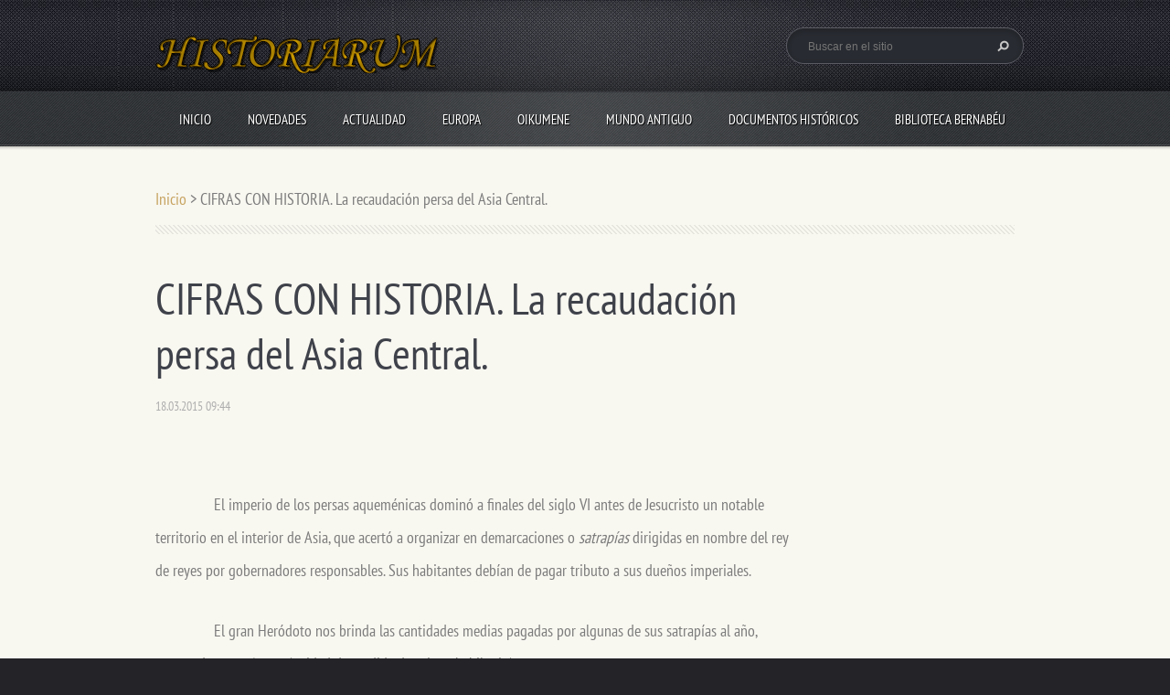

--- FILE ---
content_type: text/html; charset=UTF-8
request_url: https://www.historiarum.es/news/cifras-con-historia-la-recaudacion-persa-del-asia-central/
body_size: 7309
content:
<!doctype html>
<!--[if lt IE 7]> <html class="lt-ie10 lt-ie9 lt-ie8 lt-ie7" lang="es"> <![endif]-->
<!--[if IE 7]>    <html class="lt-ie10 lt-ie9 lt-ie8" lang="es"> <![endif]-->
<!--[if IE 8]>    <html class="lt-ie10 lt-ie9" lang="es"> <![endif]-->
<!--[if IE 9]>    <html class="lt-ie10" lang="es"> <![endif]-->
<!--[if gt IE 9]><!-->
<html lang="es">
<!--<![endif]-->
<head>
  <base href="https://www.historiarum.es/">
  <meta charset="utf-8">
  <meta name="description" content="">
  <meta name="keywords" content="Documento Histórico, Documentos, Economía">
  <meta name="generator" content="Webnode">
  <meta name="apple-mobile-web-app-capable" content="yes">
  <meta name="apple-mobile-web-app-status-bar-style" content="black">
  <meta name="format-detection" content="telephone=no">
    <link rel="shortcut icon" href="https://69f8b48336.clvaw-cdnwnd.com/8666392d58ed877994df746cba4aa16e/200000812-ef1dbf0195/Miniatura Historiarum.ico">
<link rel="canonical" href="https://www.historiarum.es/news/cifras-con-historia-la-recaudacion-persa-del-asia-central/">
<script type="text/javascript">(function(i,s,o,g,r,a,m){i['GoogleAnalyticsObject']=r;i[r]=i[r]||function(){
			(i[r].q=i[r].q||[]).push(arguments)},i[r].l=1*new Date();a=s.createElement(o),
			m=s.getElementsByTagName(o)[0];a.async=1;a.src=g;m.parentNode.insertBefore(a,m)
			})(window,document,'script','//www.google-analytics.com/analytics.js','ga');ga('create', 'UA-797705-6', 'auto',{"name":"wnd_header"});ga('wnd_header.set', 'dimension1', 'W1');ga('wnd_header.set', 'anonymizeIp', true);ga('wnd_header.send', 'pageview');var pageTrackerAllTrackEvent=function(category,action,opt_label,opt_value){ga('send', 'event', category, action, opt_label, opt_value)};</script>
  <link rel="alternate" type="application/rss+xml" href="https://historiarum.es/rss/all.xml" title="Ver todos los artículos">
<!--[if lte IE 9]><style type="text/css">.cke_skin_webnode iframe {vertical-align: baseline !important;}</style><![endif]-->
  <meta http-equiv="X-UA-Compatible" content="IE=edge">
  <title>CIFRAS CON HISTORIA. La recaudación persa del Asia Central. :: HISTORIARUM</title>
  <meta name="viewport" content="width=1100">
  <link rel="stylesheet" href="https://d11bh4d8fhuq47.cloudfront.net/_system/skins/v5/50001099/css/style.css">

				<script type="text/javascript">
				/* <![CDATA[ */
					
					if (typeof(RS_CFG) == 'undefined') RS_CFG = new Array();
					RS_CFG['staticServers'] = new Array('https://d11bh4d8fhuq47.cloudfront.net/');
					RS_CFG['skinServers'] = new Array('https://d11bh4d8fhuq47.cloudfront.net/');
					RS_CFG['filesPath'] = 'https://www.historiarum.es/_files/';
					RS_CFG['filesAWSS3Path'] = 'https://69f8b48336.clvaw-cdnwnd.com/8666392d58ed877994df746cba4aa16e/';
					RS_CFG['lbClose'] = 'Cerrar';
					RS_CFG['skin'] = 'default';
					if (!RS_CFG['labels']) RS_CFG['labels'] = new Array();
					RS_CFG['systemName'] = 'Webnode';
						
					RS_CFG['responsiveLayout'] = 0;
					RS_CFG['mobileDevice'] = 0;
					RS_CFG['labels']['copyPasteSource'] = 'Leer más:';
					
				/* ]]> */
				</script><script type="text/javascript" src="https://d11bh4d8fhuq47.cloudfront.net/_system/client/js/compressed/frontend.package.1-3-108.js?ph=69f8b48336"></script><style type="text/css"></style></head>
<body><!-- div id="wrapper" -->
<div id="wrapper" class="WHEAT">
   <!-- div id="header" -->
   <div id="header">
      <!-- div id="headerMain" -->
      <div id="headerMain">
            <!-- div id="headerMainContent" -->
            <div id="headerMainContent" class="clearfix">
                  <div id="logoZone">
                        <div id="logo"><a href="home/" class="image" title="Ir a la página de inicio."><span id="rbcSystemIdentifierLogo"><img src="https://69f8b48336.clvaw-cdnwnd.com/8666392d58ed877994df746cba4aa16e/200000810-95afc96a9b/Tipografía más clara.png"  width="312" height="54"  alt="HISTORIARUM"></span></a></div>                        <div id="moto"><span id="rbcCompanySlogan" class="rbcNoStyleSpan"></span></div>
                  </div>
                  <div class="fulltextFormWrapper">
                       
        <div id="fulltextForm">                
		<form action="/search/" method="get" id="fulltextSearch">       
                        <div class="clearfix">
                            <input id="fulltextSearchText" type="text" name="text" value="" placeholder="Buscar en el sitio">
                            <button id="fulltextSearchButton" type="submit" class="ir">Buscar</button>
                        </div>   
		</form>
        </div>  
		                  </div>
            </div>
            <!-- div id="headerMainContent" -->
      </div>
      <!-- div id="headerMain" -->
      <!-- div id="headerNav" -->
      <div id="headerNav">
          <!-- div id="headerNavContent" -->
          <div id="headerNavContent" class="clearfix">
               <div class="menuWrapper">
                    

    
		<ul class="menu">
	<li class="first">      
      <a href="/home/">         
      Inicio        
  </a>        
  </li>
	<li>      
      <a href="/novedades/">         
      Novedades        
  </a>        
  </li>
	<li>      
      <a href="/actualidad/">         
      Actualidad        
  </a>        
  </li>
	<li>      
      <a href="/europa/">         
      Europa        
  </a>        
  </li>
	<li>      
      <a href="/oikumene/">         
      Oikumene        
  </a>        
  </li>
	<li>      
      <a href="/mundo-antiguo/">         
      Mundo Antiguo        
  </a>        
  </li>
	<li>      
      <a href="/documentos-historicos/">         
      Documentos Históricos        
  </a>        
  
	<ul class="level1">
		<li class="first">      
      <a href="/documentos-historicos/documentos/">         
      Documentos        
  </a>        
  </li>
		<li>      
      <a href="/documentos-historicos/libros/">         
      Libros        
  </a>        
  </li>
		<li class="last">      
      <a href="/documentos-historicos/ficcion/">         
      Ficción        
  </a>        
  </li>
	</ul>
	</li>
	<li class="last">      
      <a href="/biblioteca-rafael-bernabeu/">         
      Biblioteca Bernabéu        
  </a>        
  </li>
</ul>   

      <div class="clearfix"></div>     
					
               </div>
          </div>
          <!-- div id="headerNavContent" -->
      </div>
      <!-- div id="headerNav" -->
      <!-- div id="headerShadow" -->
      <div id="headerShadow">
      </div>
      <!-- div id="headerShadow" -->
   </div>
   <!-- div id="header" -->
   <!-- div id="main" -->
   <div id="main" role="main">
         <!-- div id="mainContent" -->
         <div id="mainContent" class="clearfix" >
             <!-- div class="column100" -->
             <div class="column100">
                 <div id="pageNavigator" class="rbcContentBlock">          <div id="navigator" class="widget widgetNavigator clearfix">                             <a class="navFirstPage" href="/home/">Inicio</a>        <span> &gt; </span>          <span id="navCurrentPage">CIFRAS CON HISTORIA. La recaudación persa del Asia Central.</span>                 </div>             </div>             </div>
             <!-- div class="column100" -->
             <!-- div class="column75" -->
             <div class="column75">
                  
		       
             

      <div class="widget widgetArticlesDetial clearfix">
      
          <div class="widgetTitle"> 
              <h1>CIFRAS CON HISTORIA. La recaudación persa del Asia Central.</h1>
          </div>   
                   
          <div class="widgetContent clearfix">
                
                <div class="wrapperDate">
                    18.03.2015 09:44
                </div>
                
                <div class="wrapperContent clearfix">                       
                    <p>&nbsp; &nbsp; &nbsp; &nbsp; &nbsp; &nbsp; &nbsp; &nbsp;&nbsp;</p>
<p>&nbsp;&nbsp;&nbsp;&nbsp;&nbsp;&nbsp;&nbsp;&nbsp;&nbsp;&nbsp;&nbsp;&nbsp;&nbsp;&nbsp;&nbsp; El imperio de los persas aqueménicas dominó a finales del siglo VI antes de Jesucristo un notable territorio en el interior de Asia, que acertó a organizar en demarcaciones o <em>satrapías </em>dirigidas en nombre del rey de reyes por gobernadores responsables. Sus habitantes debían de pagar tributo a sus dueños imperiales.</p>
<p>&nbsp;&nbsp;&nbsp;&nbsp;&nbsp;&nbsp;&nbsp;&nbsp;&nbsp;&nbsp;&nbsp;&nbsp;&nbsp;&nbsp;&nbsp; El gran Heródoto nos brinda las cantidades medias pagadas por algunas de sus satrapías al año, expresadas en <em>talentos </em>(unidad de medida de origen babilonio):</p>
<p><em>Satrapías&nbsp;&nbsp;&nbsp;&nbsp;&nbsp;&nbsp;&nbsp;&nbsp;&nbsp;&nbsp;&nbsp;&nbsp;&nbsp;&nbsp;&nbsp;&nbsp;&nbsp;&nbsp;&nbsp;&nbsp;&nbsp;&nbsp;&nbsp;&nbsp;&nbsp;&nbsp;&nbsp;&nbsp;&nbsp;&nbsp;&nbsp;&nbsp;&nbsp;&nbsp;&nbsp;&nbsp;&nbsp;&nbsp;&nbsp;&nbsp;&nbsp;&nbsp;&nbsp;&nbsp;&nbsp;&nbsp;&nbsp;&nbsp;&nbsp;&nbsp;&nbsp;&nbsp;&nbsp;&nbsp;&nbsp;&nbsp;&nbsp;&nbsp;&nbsp;&nbsp;&nbsp;&nbsp;&nbsp;&nbsp;&nbsp;&nbsp;&nbsp;&nbsp;&nbsp;&nbsp;&nbsp;&nbsp;&nbsp;&nbsp; Talentos&nbsp;&nbsp;&nbsp;&nbsp;&nbsp;&nbsp;&nbsp;&nbsp;&nbsp;&nbsp;&nbsp;&nbsp;&nbsp; Kilos de oro</em></p>
<p>Partia, Aria, Chorasmia y Sogdiana &nbsp; &nbsp; &nbsp; &nbsp; &nbsp; &nbsp; &nbsp; &nbsp; &nbsp; &nbsp; &nbsp; &nbsp; &nbsp; &nbsp; &nbsp; &nbsp; &nbsp; &nbsp; 300 &nbsp; &nbsp; &nbsp; &nbsp; &nbsp; &nbsp; &nbsp; &nbsp; &nbsp; &nbsp; &nbsp; 10.200</p>
<p>Bactriana y áreas cercanas &nbsp; &nbsp; &nbsp; &nbsp; &nbsp; &nbsp; &nbsp; &nbsp; &nbsp; &nbsp; &nbsp; &nbsp; &nbsp; &nbsp; &nbsp; &nbsp; &nbsp; &nbsp; &nbsp; &nbsp; &nbsp; &nbsp; &nbsp; &nbsp; &nbsp;360 &nbsp; &nbsp; &nbsp; &nbsp; &nbsp; &nbsp; &nbsp; &nbsp; &nbsp; &nbsp; &nbsp; 12.240</p>
<p>Drangiana &nbsp; &nbsp; &nbsp; &nbsp; &nbsp; &nbsp; &nbsp; &nbsp; &nbsp; &nbsp; &nbsp; &nbsp; &nbsp; &nbsp; &nbsp; &nbsp; &nbsp; &nbsp; &nbsp; &nbsp; &nbsp; &nbsp; &nbsp; &nbsp; &nbsp; &nbsp; &nbsp; &nbsp; &nbsp; &nbsp; &nbsp; &nbsp; &nbsp; &nbsp; &nbsp; &nbsp; &nbsp; &nbsp; 600 &nbsp; &nbsp; &nbsp; &nbsp; &nbsp; &nbsp; &nbsp; &nbsp; &nbsp; &nbsp; &nbsp; &nbsp;20.400</p>
<p>Gandhara &nbsp; &nbsp; &nbsp; &nbsp; &nbsp; &nbsp; &nbsp; &nbsp; &nbsp; &nbsp; &nbsp; &nbsp; &nbsp; &nbsp; &nbsp; &nbsp; &nbsp; &nbsp; &nbsp; &nbsp; &nbsp; &nbsp; &nbsp; &nbsp; &nbsp; &nbsp; &nbsp; &nbsp; &nbsp; &nbsp; &nbsp; &nbsp; &nbsp; &nbsp; &nbsp; &nbsp; &nbsp; &nbsp; &nbsp;170 &nbsp; &nbsp; &nbsp; &nbsp; &nbsp; &nbsp; &nbsp; &nbsp; &nbsp; &nbsp; &nbsp; &nbsp; &nbsp;5.780</p>
<p>Caspiana &nbsp; &nbsp; &nbsp; &nbsp; &nbsp; &nbsp; &nbsp; &nbsp; &nbsp; &nbsp; &nbsp; &nbsp; &nbsp; &nbsp; &nbsp; &nbsp; &nbsp; &nbsp; &nbsp; &nbsp; &nbsp; &nbsp; &nbsp; &nbsp; &nbsp; &nbsp; &nbsp; &nbsp; &nbsp; &nbsp; &nbsp; &nbsp; &nbsp; &nbsp; &nbsp; &nbsp; &nbsp; &nbsp; &nbsp; 250 &nbsp; &nbsp; &nbsp; &nbsp; &nbsp; &nbsp; &nbsp; &nbsp; &nbsp; &nbsp; &nbsp; &nbsp; &nbsp;8.500 &nbsp; &nbsp; &nbsp; &nbsp; &nbsp; &nbsp; &nbsp; &nbsp; &nbsp; &nbsp; &nbsp; &nbsp; &nbsp; &nbsp; &nbsp; &nbsp; &nbsp; &nbsp; &nbsp; &nbsp;&nbsp;&nbsp; &nbsp; &nbsp; &nbsp; &nbsp; &nbsp; &nbsp; &nbsp; &nbsp; &nbsp; &nbsp; &nbsp; &nbsp; &nbsp; &nbsp; &nbsp; &nbsp; &nbsp; &nbsp; &nbsp; &nbsp; &nbsp; &nbsp; &nbsp; &nbsp; &nbsp; &nbsp; &nbsp; &nbsp; &nbsp; &nbsp; &nbsp; &nbsp; &nbsp; &nbsp; &nbsp; &nbsp; &nbsp; &nbsp; &nbsp; &nbsp; &nbsp; &nbsp; &nbsp; &nbsp; &nbsp; &nbsp; &nbsp; &nbsp; &nbsp; &nbsp; &nbsp; &nbsp; &nbsp; &nbsp; &nbsp; &nbsp; &nbsp; &nbsp; &nbsp; &nbsp; &nbsp; &nbsp; &nbsp; &nbsp; &nbsp;</p>
<p>&nbsp;&nbsp;&nbsp;&nbsp;&nbsp;&nbsp;&nbsp;&nbsp;&nbsp;&nbsp;&nbsp;&nbsp;&nbsp;&nbsp;&nbsp; Esta extensa área comprendía territorios de las actuales Turkmenistán, Uzbekistán, Tayikistán, Afganistán y Este de Irán, rindiendo bajo Darío I el Grande (522-486 antes de Jesucristo) un equivalente de 57.120 kilogramos de oro, descollando Drangiana, la depresión de Sistán, la cuenca endorreica que acogió al lago Hamún en toda su extensión y que hoy en día está marcada por unas condiciones de severa aridez.</p>
<p>&nbsp;&nbsp;&nbsp;&nbsp;&nbsp;&nbsp;&nbsp;&nbsp;&nbsp;&nbsp;&nbsp;&nbsp;&nbsp;&nbsp;&nbsp; Es muy probable que el régimen persa potenciara las obras de irrigación en estos territorios, captando con eficiencia las aguas subterráneas. Las autoridades suministrarían el agua a unas poblaciones obligadas a tributar por valor de unos 260.000.000 de euros actuales, a título muy indicativo. En las comunidades aldeanas la recaudación sería mucho más efectiva que en las áreas ocupadas por poblaciones tribales más o menos sometidas a la autoridad, donde la defraudación sería más fácil.</p>
<p>&nbsp;&nbsp;&nbsp;&nbsp;&nbsp;&nbsp;&nbsp;&nbsp;&nbsp;&nbsp;&nbsp;&nbsp;&nbsp;&nbsp;&nbsp; Mientras el interior de Asia proporcionaba grandes cantidades de oro a los persas, el Egeo les rendiría especialmente las de plata, estableciéndose un sistema monetario sustentado en el bimetalismo.</p>
<p>&nbsp;&nbsp;&nbsp;&nbsp;&nbsp;&nbsp;&nbsp;&nbsp;&nbsp;&nbsp;&nbsp;&nbsp;&nbsp;&nbsp;&nbsp; Los tributos no sólo se pagarían en oro, sino también en otros productos susceptibles de elevada valoración como las turquesas de Chorasmia y el lapislázuli&nbsp; y la cornalina de Sogdiana, destinándose a los refinamientos artísticos de los palacios del rey de reyes, cumbre de todo el sistema del imperio.</p>
<p>&nbsp;&nbsp;&nbsp;&nbsp;&nbsp;&nbsp;&nbsp;&nbsp;&nbsp;&nbsp;&nbsp;&nbsp;&nbsp;&nbsp;&nbsp; <em>Víctor Manuel Galán Tendero.</em></p>
<p><em><img alt="" height="262" src="https://69f8b48336.clvaw-cdnwnd.com/8666392d58ed877994df746cba4aa16e/200000432-80dbc81d9b/RelievesdefeniciosenPerspolis..jpg" width="737"></em></p>
                                    
                </div>
                  
                <div class="rbcTags">
<h4><a href="https://www.historiarum.es/tags/">Etiquetas</a>:</h4>
<p class="tags">
	<a href="/tags/Documento%20Hist%C3%B3rico/" rel="tag">Documento Histórico</a>
		<span>|</span>
<a href="/tags/Documentos/" rel="tag">Documentos</a>
		<span>|</span>
<a href="/tags/Econom%C3%ADa/" rel="tag">Economía</a>
</p>
</div>
   
                
                <div class="rbcBookmarks"><div id="rbcBookmarks200001798"></div></div>
		<script type="text/javascript">
			/* <![CDATA[ */
			Event.observe(window, 'load', function(){
				var bookmarks = '<div style=\"float:left;\"><div style=\"float:left;\"><iframe src=\"//www.facebook.com/plugins/like.php?href=https://www.historiarum.es/news/cifras-con-historia-la-recaudacion-persa-del-asia-central/&amp;send=false&amp;layout=button_count&amp;width=145&amp;show_faces=false&amp;action=like&amp;colorscheme=light&amp;font&amp;height=21&amp;appId=397846014145828&amp;locale=es_ES\" scrolling=\"no\" frameborder=\"0\" style=\"border:none; overflow:hidden; width:145px; height:21px; position:relative; top:1px;\" allowtransparency=\"true\"></iframe></div><div style=\"float:left;\"><a href=\"https://twitter.com/share\" class=\"twitter-share-button\" data-count=\"horizontal\" data-via=\"webnode\" data-lang=\"es\">Tweet</a></div><script type=\"text/javascript\">(function() {var po = document.createElement(\'script\'); po.type = \'text/javascript\'; po.async = true;po.src = \'//platform.twitter.com/widgets.js\';var s = document.getElementsByTagName(\'script\')[0]; s.parentNode.insertBefore(po, s);})();'+'<'+'/scr'+'ipt></div> <div class=\"addthis_toolbox addthis_default_style\" style=\"float:left;\"><a class=\"addthis_counter addthis_pill_style\"></a></div> <script type=\"text/javascript\">(function() {var po = document.createElement(\'script\'); po.type = \'text/javascript\'; po.async = true;po.src = \'https://s7.addthis.com/js/250/addthis_widget.js#pubid=webnode\';var s = document.getElementsByTagName(\'script\')[0]; s.parentNode.insertBefore(po, s);})();'+'<'+'/scr'+'ipt><div style=\"clear:both;\"></div>';
				$('rbcBookmarks200001798').innerHTML = bookmarks;
				bookmarks.evalScripts();
			});
			/* ]]> */
		</script>
		                                              

                <div class="wrapperBacklink">
                      <a class="iconBack" href="archive/news/">Volver</a>
                </div>                                   

          </div>     
    	
      </div>  
              

			
		             </div>
             <!-- div class="column75" -->
             <!-- div class="column25" -->
             <div class="column25">
                                               </div>
             <!-- div class="column25" -->
         </div>
         <!-- div id="mainContent" -->
   </div>
   <!-- div id="main" -->
   <!-- div id="footerCover" -->
   <div id="footerCover">
        <!-- div id="footerMain" -->
        <div id="footerMain">
                <!-- div id="footerMainContent" -->
                <div id="footerMainContent" class="footerColumns clearfix">
                      <div class="column33 footerColumn1">
                                    
            <div class="widget widgetTags clearfix">
                 
                 <div class="widgetTitle">
                    <h2>Etiquetas</h2>		          
                 </div>
                 
                 <div class="widgetContent clearfix">
                    <ul class="tags clearfix">   					
		
				<li><a href="/tags/Conflictos/" style="font-size: 1.1000em;">Conflictos</a></li> 
		 
    
		
				<li><a href="/tags/C/" style="font-size: 0.8000em;">C</a></li> 
		 
    
		
				<li><a href="/tags/Europa.%20Oikumene/" style="font-size: 0.8000em;">Europa. Oikumene</a></li> 
		 
    
		
				<li><a href="/tags/Europa.%20Econom%C3%ADa/" style="font-size: 0.8000em;">Europa. Economía</a></li> 
		 
    
		
				<li><a href="/tags/Documentos%20hist%C3%B3ricos/" style="font-size: 0.8000em;">Documentos históricos</a></li> 
		 
    
		
				<li><a href="/tags/Econom%C3%B3a/" style="font-size: 0.8000em;">Economóa</a></li> 
		 
    
		
				<li><a href="/tags/Documentos%20Hist%C3%B3ricos/" style="font-size: 1.1000em;">Documentos Históricos</a></li> 
		 
    
		
				<li><a href="/tags/Doumentos/" style="font-size: 0.8000em;">Doumentos</a></li> 
		 
    
		
				<li><a href="/tags/Pol%C3%ADtica/" style="font-size: 0.8000em;">Política</a></li> 
		 
    
		
				<li><a href="/tags/Gobierno/" style="font-size: 1.1000em;">Gobierno</a></li> 
		 
    
		
				<li><a href="/tags/Econom%C3%ADa/" style="font-size: 1.8000em;">Economía</a></li> 
		 
    
		
				<li><a href="/tags/Actualidad/" style="font-size: 1.1000em;">Actualidad</a></li> 
		 
    
		
				<li><a href="/tags/Cultura/" style="font-size: 2.3000em;">Cultura</a></li> 
		 
    
		
				<li><a href="/tags/Ficci%C3%B3n/" style="font-size: 0.9000em;">Ficción</a></li> 
		 
    
		
				<li><a href="/tags/libros/" style="font-size: 0.9000em;">libros</a></li> 
		 
    
		
				<li><a href="/tags/Documentos/" style="font-size: 1.6000em;">Documentos</a></li> 
		 
    
		
				<li><a href="/tags/Documento%20Hist%C3%B3rico/" style="font-size: 1.4000em;">Documento Histórico</a></li> 
		 
    
		
				<li><a href="/tags/Biblioteca%20Bernab%C3%A9u/" style="font-size: 1.1000em;">Biblioteca Bernabéu</a></li> 
		 
    
		
				<li><a href="/tags/Mundo%20Antiguo/" style="font-size: 1.3000em;">Mundo Antiguo</a></li> 
		 
    
		
				<li><a href="/tags/Oikumene/" style="font-size: 1.7000em;">Oikumene</a></li> 
		 
    
		
				<li><a href="/tags/Europa/" style="font-size: 2.8000em;">Europa</a></li> 
		   		
    		            </ul> 
                 </div>  
            </div>
		                      </div>
                      <div class="column33 footerColumn2">
                         <div class="rbcWidgetArea widgetFacebook" style="text-align: center;width:100%;"><script src="https://connect.facebook.net/es/sdk.js#xfbml=1&amp;version=v2.3&amp;appId=225951590755638"></script><div class="fb-page" data-href="https://www.facebook.com/pages/Historiarum-actualidad-hist%C3%B3rica/200999496764855" data-hide-cover="false" data-show-facepile="false" data-show-posts="false" data-width="280" data-height="130"></div></div><script type="text/javascript">if (Rubicus && Rubicus.cZones) {Rubicus.cZones.setZonesStyleDelayed();}</script>                      </div>
                      <div class="column33 footerColumn3">
                          
      <div class="widget widgetContact clearfix">              
		      
          <div class="widgetTitle"> 
              <h2>Contacto</h2>
          </div>   
                   
          <div class="widgetContent clearfix">    
              <span class="contactCompany">HISTORIARUM</span>
              <span class="contactAddress"></span>     
              <span class="contactPhone"></span>  
              <span class="contactEmail">          									
      <a href="&#109;&#97;&#105;&#108;&#116;&#111;:&#112;&#111;&#116;&#97;&#106;&#101;&#104;&#105;&#115;&#116;&#111;&#114;&#105;&#97;&#64;&#103;&#109;&#97;&#105;&#108;&#46;&#99;&#111;&#109;"><span id="rbcContactEmail">&#112;&#111;&#116;&#97;&#106;&#101;&#104;&#105;&#115;&#116;&#111;&#114;&#105;&#97;&#64;&#103;&#109;&#97;&#105;&#108;&#46;&#99;&#111;&#109;</span></a> 
	</span>             
          </div>                         	
		    		
      </div>             
					
                                                  <!-- div id="lang" -->
                         <div id="lang">
                             <div id="languageSelect"></div>			
                         </div>
                         <!-- div id="lang" -->
                      </div>
                </div>
                <!-- div id="footerMainContent" -->
                <div id="footerMainContentShadowTop"><!-- --></div>
                <div id="footerMainContentShadowBottom"><!-- --></div>
        </div>
        <!-- div id="footerMain" -->
         <!-- div id="footerText" -->
         <div id="footerText" class="clearfix">
                <!-- div id="footerTextContent" -->
                <div id="footerTextContent" class="clearfix">
                          <div class="column50">
                                <!-- div id="copyright" -->
                                <div id="copyright">
                                    <span id="rbcFooterText" class="rbcNoStyleSpan">© 2014 Todos los derechos reservados.</span>                                </div>
                                <!-- div id="copyright" -->
                                <!-- div id="signature" -->
                                <div id="signature">
                                    <span class="rbcSignatureText"><a href="https://www.webnode.es?utm_source=brand&amp;utm_medium=footer&amp;utm_campaign=premium" rel="nofollow" >Creado con Webnode</a></span>                                </div>
                                <!-- div id="signature" -->
                          </div>
                          <div class="column50">
                                 <!-- div id="systemNav" -->
                                 <ul class="systemNav">
                                     <li class="homepage"><a href="home/" title="Ir a la página de inicio.">Inicio</a></li>
                                     <li class="sitemap"><a href="/sitemap/" title="Ir al mapa del sitio.">Mapa del sitio</a></li>
                                     <li class="rss"><a href="/rss/" title="Feeds RSS">RSS</a></li>
                                     <li class="print"><a href="#" onclick="window.print(); return false;" title="Imprimir página">Imprimir</a></li>
                                 </ul>
                                 <!-- div id="systemNav" -->
                          </div>
                </div>
                <!-- div id="footerTextContent" -->
         </div>
         <!-- div id="footerText" -->
   </div>
   <!-- div id="footerCover" -->
   <div id="illustration">
        <img src="https://d11bh4d8fhuq47.cloudfront.net/_system/skins/v5/50001099/img/illustration.png?ph=69f8b48336" width="1" height="1" alt="">   </div>
</div>
<!-- div id="wrapper" -->
<script src="https://d11bh4d8fhuq47.cloudfront.net/_system/skins/v5/50001099/js/libs/jquery-1.7.1.min.js"></script>
<script type="text/javascript">
  jQuery.noConflict();
  var wnTplSettings = {};
  wnTplSettings.photogallerySlideshowStop  = 'Pausa';
  wnTplSettings.photogallerySlideshowStart = 'Presentación de imágenes';
</script>
<script src="https://d11bh4d8fhuq47.cloudfront.net/_system/skins/v5/50001099/js/script.js"></script>
<div id="rbcFooterHtml"></div><script type="text/javascript">var keenTrackerCmsTrackEvent=function(id){if(typeof _jsTracker=="undefined" || !_jsTracker){return false;};try{var name=_keenEvents[id];var keenEvent={user:{u:_keenData.u,p:_keenData.p,lc:_keenData.lc,t:_keenData.t},action:{identifier:id,name:name,category:'cms',platform:'WND1',version:'2.1.157'},browser:{url:location.href,ua:navigator.userAgent,referer_url:document.referrer,resolution:screen.width+'x'+screen.height,ip:'57.141.0.42'}};_jsTracker.jsonpSubmit('PROD',keenEvent,function(err,res){});}catch(err){console.log(err)};};</script></body>
</html>


--- FILE ---
content_type: text/css
request_url: https://d11bh4d8fhuq47.cloudfront.net/_system/skins/v5/50001099/css/style.css
body_size: 11824
content:
@import url(https://d11bh4d8fhuq47.cloudfront.net/w1-google-fonts-pack/w1-google-fonts-pack.min.css);

/* =============================================================================
   Base
   ========================================================================== */

/*
 * 1. Correct text resizing oddly in IE6/7 when body font-size is set using em units
 * 2. Prevent iOS text size adjust on device orientation change, without disabling user zoom: h5bp.com/g
 */

html {
  font-size: 100%;
  -webkit-text-size-adjust: 100%;
  -ms-text-size-adjust: 100%;
  font-family: sans-serif;
  color: #7c7c7c;
}

body {
  margin: 0;
  font-size: 1em;
  line-height: 1.4;
}

#wrapper .widget button,
#wrapper .widget input,
#wrapper .widget select,
#wrapper .widget textarea {
  font-family: sans-serif;
  color: #7c7c7c;
}

/*
 * Remove text-shadow in selection highlight: h5bp.com/i
 * These selection declarations have to be separate
 */

#wrapper ::-moz-selection {
  background: #2bb1d2;
  color: #fff;
  text-shadow: none;
}

#wrapper ::selection {
  background: #2bb1d2;
  color: #fff;
  text-shadow: none;
}


/* =============================================================================
   Links
   ========================================================================== */

#wrapper a:focus {
  outline: none; /* remove dotted border from links in FF */
}

/* Improve readability when focused and hovered in all browsers: h5bp.com/h */
#wrapper a:hover,
#wrapper a:active {
  outline: 0;
}


/* =============================================================================
   Typography
   ========================================================================== */

#wrapper .widget abbr[title] {
  border-bottom: 1px dotted;
}

#wrapper .widget b,
#wrapper .widget strong {
  font-weight: bold;
}

#wrapper .widget blockquote {
  margin: 1em 40px;
}

#wrapper .widget dfn {
  font-style: italic;
}

#wrapper .widget hr {
  display: block;
  height: 1px;
  border: 0;
  border-top: 1px solid #e5e5e5;
  margin: 1em 0;
  padding: 0;
}

#wrapper .widget ins {
  background: #ff9;
  color: #000;
  text-decoration: none;
}

#wrapper .widget mark {
  background: #ff0;
  color: #000;
  font-style: italic;
  font-weight: bold;
}

/* Redeclare monospace font family: h5bp.com/j */
#wrapper .widget pre,
#wrapper .widget code,
#wrapper .widget kbd,
#wrapper .widget samp {
  font-family: monospace, serif;
  _font-family: 'courier new', monospace;
  font-size: 1em;
}

/* Improve readability of pre-formatted text in all browsers */
#wrapper .widget pre {
  white-space: pre;
  white-space: pre-wrap;
  word-wrap: break-word;
}

#wrapper .widget q {
  quotes: none;
}

#wrapper .widget q:before,
#wrapper .widget q:after {
  content: "";
  content: none;
}

#wrapper .widget small {
  font-size: 85%;
}

/* Position subscript and superscript content without affecting line-height: h5bp.com/k */
#wrapper .widget sub,
#wrapper .widget sup {
  font-size: 75%;
  line-height: 0;
  position: relative;
  vertical-align: baseline;
}

#wrapper .widget sup {
  top: -0.5em;
}

#wrapper .widget sub {
  bottom: -0.25em;
}


/* =============================================================================
   Lists
   ========================================================================== */

#wrapper .widget ul,
#wrapper .widget ol {
  margin: 0 0 30px 0;
  padding: 0 0 0 30px;
}

#wrapper .widget ul ul,
#wrapper .widget ul ol,
#wrapper .widget ol ul,
#wrapper .widget ol ol{
  margin: 0;
}

#wrapper .widget dd {
  margin: 0 0 0 30px;
}

#wrapper .widget nav ul,
#wrapper .widget nav ol {
  list-style: none;
  list-style-image: none;
  margin: 0;
  padding: 0;
}


/* =============================================================================
   Embedded content
   ========================================================================== */

/*
 * 1. Improve image quality when scaled in IE7: h5bp.com/d
 * 2. Remove the gap between images and borders on image containers: h5bp.com/i/440
 */

#wrapper .widget img {
  border: 0;
  -ms-interpolation-mode: bicubic;
  vertical-align: middle;
  margin: 10px;
}

/*
 * Correct overflow not hidden in IE9
 */

#wrapper .widget svg:not(:root) {
  overflow: hidden;
}


/* =============================================================================
   Figures
   ========================================================================== */

#wrapper .widget figure {
  margin: 0;
}


/* =============================================================================
   Forms
   ========================================================================== */

#wrapper *:focus {
  outline: none;  /* remove focus border from chrome */
}

#wrapper .widget form {
  margin: 0;
}

#wrapper .widget fieldset {
  border: 0;
  margin: 0;
  padding: 0;
}

/* Indicate that 'label' will shift focus to the associated form element */
#wrapper .widget label {
  cursor: pointer;
}

/*
 * 1. Correct color not inheriting in IE6/7/8/9
 * 2. Correct alignment displayed oddly in IE6/7
 */

#wrapper .widget legend {
  border: 0;
  *margin-left: -7px;
  padding: 0;
  white-space: normal;
}

/*
 * 1. Correct font-size not inheriting in all browsers
 * 2. Remove margins in FF3/4 S5 Chrome
 * 3. Define consistent vertical alignment display in all browsers
 */

#wrapper button,
#wrapper input,
#wrapper select,
#wrapper textarea {
  font-size: 100%;
  margin: 0;
  vertical-align: baseline;
  *vertical-align: middle;
}

/*
 * 1. Define line-height as normal to match FF3/4 (set using !important in the UA stylesheet)
 */

#wrapper button,
#wrapper input {
  line-height: normal;
}

/*
 * 1. Display hand cursor for clickable form elements
 * 2. Allow styling of clickable form elements in iOS
 * 3. Correct inner spacing displayed oddly in IE7 (doesn't effect IE6)
 */

#wrapper button,
#wrapper input[type="button"],
#wrapper input[type="reset"],
#wrapper input[type="submit"] {
  cursor: pointer;
  -webkit-appearance: button;
  *overflow: visible;
}

/*
 * Re-set default cursor for disabled elements
 */

#wrapper button[disabled],
#wrapper input[disabled] {
  cursor: default;
}

/*
 * Consistent box sizing and appearance
 */

#wrapper .widget input[type="checkbox"],
#wrapper .widget input[type="radio"] {
  box-sizing: border-box;
  padding: 0;
  *width: 13px;
  *height: 13px;
}

#wrapper .widget input[type="search"] {
  -webkit-appearance: textfield;
  -moz-box-sizing: content-box;
  -webkit-box-sizing: content-box;
  box-sizing: content-box;
}

#wrapper .widget input[type="search"]::-webkit-search-decoration,
#wrapper .widget input[type="search"]::-webkit-search-cancel-button {
  -webkit-appearance: none;
}

/*
 * Remove inner padding and border in FF3/4: h5bp.com/l
 */

#wrapper .widget button::-moz-focus-inner,
#wrapper .widget input::-moz-focus-inner {
  border: 0;
  padding: 0;
}

/*
 * 1. Remove default vertical scrollbar in IE6/7/8/9
 * 2. Allow only vertical resizing
 */

#wrapper textarea {
  overflow: auto;
  vertical-align: top;
  resize: none;
  max-height: 400px;
}

/* Colors for form validity */
#wrapper .widget input:valid,
#wrapper .widget textarea:valid {  }

#wrapper .widget input:invalid,
#wrapper .widget textarea:invalid {

}


/* =============================================================================
   Tables
   ========================================================================== */

#wrapper .widget table {
  border-collapse: collapse;
  border-spacing: 0;
}

#wrapper .widget td {
  vertical-align: top;
}



/* ==|== primary styles =====================================================
   Author: Webnode.com
   ========================================================================== */

html {
  height: 100%;
  margin: 0;
  padding: 0;
}

body {
  height: 100%;
  margin: 0;
  padding: 0;
  background: url("../img/body_bg.jpg") repeat scroll left top #242328;
}

#wrapper {
  font-size: 1.125em;
  line-height: 2.0em;
  color: #7c7c7c;
  padding: 160px 0 0 0;
}

#wrapper #header {
  font-family: 'PT Sans Narrow', sans-serif;
}

#wrapper #contentSlider {
  font-family: 'PT Sans Narrow', sans-serif;
}

#wrapper #main {
  font-family: 'PT Sans Narrow', sans-serif;
  background-color: #f8f7f0;
}

#wrapper #footerCover {
  font-family: sans-serif;
}


/* =============================================================================
   Headings
   ========================================================================== */

#wrapper #main h1,
#wrapper #main h2,
#wrapper #main h3,
#wrapper #main h4,
#wrapper #main h5,
#wrapper #main h6,
#wrapper #contentSlider h1,
#wrapper #contentSlider h2,
#wrapper #contentSlider h3,
#wrapper #contentSlider h4,
#wrapper #contentSlider h5,
#wrapper #contentSlider h6
{
  font-family: 'PT Sans Narrow', sans-serif;
  text-shadow: none;
}

#wrapper #main h1,
#wrapper #contentSlider h1 {
  font-size: 2.667em;
  font-weight: normal;
  margin: 0 0 20px 0;
  padding: 0 0 0 0;
  line-height: 1.25em;
  color: #3f424a;
}

#wrapper.WHEAT #contentSlider h1 {
  color: #312704;
}

#wrapper #main h2,
#wrapper #contentSlider h2 {
  font-size: 2.0em;
  font-weight: normal;
  margin: 0 0 15px 0;
  padding: 0 0 0 0;
  line-height: 1.25em;
  color: #3f424a;
}

#wrapper.WHEAT #contentSlider h2 {
  color: #312704;
}

#wrapper #main h3,
#wrapper #contentSlider h3 {
  font-size: 1.333em;
  font-weight: normal;
  margin: 0 0 10px 0;
  padding: 0 0 0 0;
  line-height: 1.25em;
}

#wrapper #main h4,
#wrapper #contentSlider h4 {
  font-size: 1.0em;
  font-weight: bold;
  margin: 0 0 5px 0;
  padding: 0 0 0 0;
  line-height: 1.25em;
}

#wrapper #main h5,
#wrapper #contentSlider h5 {
  font-size: 1.0em;
  font-weight: normal;
  font-style: italic;
  margin: 0 0 5px 0;
  padding: 0 0 0 0;
  line-height: 1.25em;
}

#wrapper #main h6,
#wrapper #contentSlider h6 {
  font-size: 1.0em;
  font-weight: normal;
  margin: 0 0 5px 0;
  padding: 0 0 0 0;
  line-height: 1.25em;
}

#wrapper #main h1 a,
#wrapper #main h2 a,
#wrapper #main h3 a,
#wrapper #main h4 a,
#wrapper #main h5 a,
#wrapper #main h6 a,
#wrapper #contentSlider h1 a,
#wrapper #contentSlider h2 a,
#wrapper #contentSlider h3 a,
#wrapper #contentSlider h4 a,
#wrapper #contentSlider h5 a,
#wrapper #contentSlider h6 a {
  text-decoration: none;
}

#wrapper #main h1 a:hover,
#wrapper #main h2 a:hover,
#wrapper #main h3 a:hover,
#wrapper #main h4 a:hover,
#wrapper #main h5 a:hover,
#wrapper #main h6 a:hover,
#wrapper #contentSlider h1 a:hover,
#wrapper #contentSlider h2 a:hover,
#wrapper #contentSlider h3 a:hover,
#wrapper #contentSlider h4 a:hover,
#wrapper #contentSlider h5 a:hover,
#wrapper #contentSlider h6 a:hover {
  text-decoration: underline;
}

/* headings footer ---------------------------------------------------------- */

#wrapper #footerCover h1 {
  font-size: 3.0em;
  font-weight: normal;
  margin: 0 0 15px 0;
  padding: 0 0 5px 0;
  line-height: 1.25em;
  color: #ffffff;
  display: block;
  background: url("../img/footer_heading_line.png") repeat-x scroll left bottom transparent;
  font-family: 'PT Sans Narrow', sans-serif;
}

.lt-ie7 #wrapper #footerCover h1 {
  background: url("../img/footer_heading_line_8bit.png") repeat-x scroll left bottom transparent;
}

#wrapper #footerCover h2 {
  font-size: 2.0em;
  font-weight: normal;
  margin: 0 0 10px 0;
  padding: 0 0 5px 0;
  line-height: 1.25em;
  color: #ffffff;
  display: block;
  background: url("../img/footer_heading_line.png") repeat-x scroll left bottom transparent;
  font-family: 'PT Sans Narrow', sans-serif;
}

.lt-ie7 #wrapper #footerCover h2 {
  background: url("../img/footer_heading_line_8bit.png") repeat-x scroll left bottom transparent;
}

#wrapper #footerCover h3 {
  font-size: 1.0em;
  font-weight: bold;
  margin: 0 0 5px 0;
  padding: 0 0 0 0;
}

#wrapper #footerCover h4 {
  font-size: 1.0em;
  font-weight: normal;
  font-style: italic;
  margin: 0 0 5px 0;
  padding: 0 0 0 0;
}

#wrapper #footerCover h5 {
  font-size: 1.0em;
  font-weight: normal;
  margin: 0 0 5px 0;
  padding: 0 0 0 0;
}

#wrapper #footerCover h6 {
  font-size: 1.0em;
  font-weight: normal;
  margin: 0 0 5px 0;
  padding: 0 0 0 0;
}

#wrapper #footerCover h3 a,
#wrapper #footerCover h4 a,
#wrapper #footerCover h5 a,
#wrapper #footerCover h6 a {
  text-decoration: underline;
  font-weight: bold;
}

#wrapper #footerCover h1 a:hover,
#wrapper #footerCover h2 a:hover {
  text-decoration: underline;
}

#wrapper #footerCover h3 a:hover,
#wrapper #footerCover h4 a:hover,
#wrapper #footerCover h5 a:hover,
#wrapper #footerCover h6 a:hover {
  text-decoration: none;
}




/* =============================================================================
   Links
   ========================================================================== */

#wrapper a,
#wrapper a:visited  {
  text-decoration: none;
  font-weight: normal;
  -webkit-transition: background-color 0.3s ease-out, color 0.3s ease-out, text-decoration 0.3s ease-out;
  -moz-transition: background-color 0.3s ease-out, color 0.3s ease-out, text-decoration 0.3s ease-out;
  -ms-transition: background-color 0.3s ease-out, color 0.3s ease-out, text-decoration 0.3s ease-out;
  -o-transition: background-color 0.3s ease-out, color 0.3s ease-out, text-decoration 0.3s ease-out;
  transition: background-color 0.3s ease-out, color 0.3s ease-out, text-decoration 0.3s ease-out;
}

#wrapper a:hover {
  text-decoration: underline;
}

#wrapper.WHEAT #main .widget a,
#wrapper.WHEAT #main .widget a:visited,
#wrapper.WHEAT #main .widget a:hover {
  color: #c7a461;
}




#wrapper.WHEAT #contentSlider .widget a,
#wrapper.WHEAT #contentSlider .widget a:visited,
#wrapper.WHEAT #contentSlider .widget a:hover {
  color: #312704;
}



#wrapper.WHEAT #contentSlider .widget .box a,
#wrapper.WHEAT #contentSlider .widget .box a:visited,
#wrapper.WHEAT #contentSlider .widget .box a:hover {
  color: #c7a461;
}




/* FOOTER LINK COLOR - same for all color variants */

#wrapper #footerCover .widget a,
#wrapper #footerCover .widget a:visited,
#wrapper #footerCover .widget a:hover {
  color: #e0dfc0;
}





#wrapper #main a.iconBack {
   padding-left: 10px;
}

#wrapper.WHEAT #main a.iconBack {
   background: url("../img/wheat_icon_back_8bit.png") no-repeat scroll left 10px transparent;
   color: #c7a461;
}





/* =============================================================================
   Typo
   ========================================================================== */

#wrapper .widget p {
  margin: 0 0 30px 0;
  padding: 0;
}

#wrapper .widget blockquote {
  display: block;
  background-color: #fff;
  border: 1px solid #e5e5e5;
  padding: 20px;
  margin: 0;
  margin-bottom: 15px;
  overflow: hidden;
}

#wrapper #footerCover .widget blockquote {
  padding: 6px 10px;
  margin: 0;
  margin-bottom: 30px;
  border: 1px solid #2f3136;
  background-color: #494c55;
}

#wrapper.WHEAT #contentSlider .widget blockquote {
  border: 1px solid #c09b58;
}

#wrapper .widget blockquote p {
  padding: 0;
  margin: 0;
}

#wrapper img {
  border: 0;
  margin: 0;
}

#wrapper address {
  margin: 6px 0;
  font-style: normal;
}

#wrapper dl {
  margin: 0 0 30px 0px;
}

#wrapper dl dt {
  margin-bottom: 10px;
  font-weight: bold;
}

#wrapper dl dd {
  margin: 0 0 0 10px;
}

#wrapper .widget hr {
  margin: 10px 0 30px 0;
  background: none;
  border-top: 1px solid #E5E5E5;
}

#wrapper #footerCover .widget hr {
  border-top: 1px solid #55575d;
}


#wrapper.WHEAT #contentSlider .widget hr {
  border-top: 1px solid #c09b58;
}

#wrapper table {
  border-collapse:collapse;
  border-width: 1px 0 0 1px;
  border-color: #E5E5E5;
  border-style: solid;
  text-align: left;
  display: inline-table;
  margin: 0 0 30px 0;
}

#wrapper table.basic {
  border: 0;
}

#wrapper #footerCover table {
  border-color: #55575d;
}

#wrapper.WHEAT #contentSlider table {
  border-color: #c09b58;
}

#wrapper td,
#wrapper th {
  border-width: 0 1px 1px 0;
  border-color: #E5E5E5;
  border-style: solid;
  padding: 5px;
  text-align: left;
  background-color: #fff;
}

#wrapper #footerCover td,
#wrapper #footerCover th {
  border-color: #55575d;
  background-color: transparent;
}

#wrapper table.basic td,
#wrapper table.basic th,
#wrapper #footerCover table.basic td,
#wrapper #footerCover table.basic th {
  border: 0;
  background-color: transparent;
}



#wrapper.WHEAT #contentSlider td,
#wrapper.WHEAT #contentSlider th {
  border-color: #c09b58;
}

#wrapper th,
#wrapper thead td {
  background-color: #f0f0f0;
}

#wrapper #footerCover th,
#wrapper #footerCover thead td {
  background-color: #25272a;
}





/* =============================================================================
   Forms
   ========================================================================== */

#wrapper input,
#wrapper textarea,
#wrapper select {
  color: #7C7C7C;
  padding: 5px 10px;
  background-color: #fdfdfb;
  border: 1px solid #eaeae8;
  height: 26px;
  font-family: 'PT Sans Narrow', sans-serif;
  display: block;
  -webkit-box-shadow: 0px 0px 4px 1px #e3e3e3 inset; /* Safari 3-4, iOS 4.0.2 - 4.2, Android 2.3+ */
		  box-shadow: 0px 0px 4px 1px #e3e3e3 inset; /* Opera 10.5, IE9+, Firefox 4+, Chrome 6+, iOS 5 */
  outline: none; /* removes glow focus from safari */
}

#wrapper #footerCover input,
#wrapper #footerCover textarea,
#wrapper #footerCover select {
  color: #abb1c2;
  padding: 5px 10px;
  background-color: #2d2f33;
  border: 1px solid #4d4f53;
  height: 20px;
  font-family: sans-serif;
  display: block;
  -webkit-box-shadow: none !important; /* Safari 3-4, iOS 4.0.2 - 4.2, Android 2.3+ */
		  box-shadow: none !important; /* Opera 10.5, IE9+, Firefox 4+, Chrome 6+, iOS 5 */
}

#wrapper input[type="image"],
#wrapper #footerCover input[type="image"] {
  padding: 0px;
  background-color: transparent;
  border: 0;
  height: auto;
  width: auto;
  display: inline-block;
  outline: none; /* removes glow focus from safari */
}

#wrapper select {
  height: 38px;
  line-height:32px;
}

#wrapper #footerCover select {
  height: 32px;
  line-height:26px;
}



#wrapper textarea {
  height: 178px;
}

#wrapper #footerCover textarea {
  height: 70px;
}

#wrapper .wrapperInputRadio,
#wrapper .wrapperInputCheckbox {
  position: relative;
}

#wrapper .wrapperInputRadio label,
#wrapper .wrapperInputCheckbox label {
  padding-left: 25px;
}

#wrapper .wrapperInputRadio input,
#wrapper .wrapperInputCheckbox input {
  width: 20px !important;
  height: 20px !important;
  display: block;
  position: absolute;
  top: 7px;
  left: 0;
}

#wrapper #footerCover .wrapperInputRadio input,
#wrapper #footerCover .wrapperInputCheckbox input {
  top: 0px;
  left: 0;
}



/* BUTTONS */

#wrapper input[type="button"],
#wrapper input[type="reset"],
#wrapper input[type="submit"],
#wrapper button,
#wrapper a.button {
  display: block;
  height: 37px;
  padding: 0 40px 0 20px;
  font-family: 'PT Sans Narrow', sans-serif;
  overflow-y: hidden;
  border: 0;
  -webkit-box-shadow: none; /* Safari 3-4, iOS 4.0.2 - 4.2, Android 2.3+ */
		  box-shadow: none; /* Opera 10.5, IE9+, Firefox 4+, Chrome 6+, iOS 5 */
  text-shadow: 1px 1px 1px #555555;
  width: auto;
  text-decoration: none;
}

#wrapper input[type="button"]:hover,
#wrapper input[type="reset"]:hover,
#wrapper input[type="submit"]:hover,
#wrapper button:hover,
#wrapper a.button:hover {
  text-decoration: none;
}

/* WHEAT variant - BLUE BUTTON */

#wrapper.WHEAT input[type="button"],
#wrapper.WHEAT input[type="reset"],
#wrapper.WHEAT input[type="submit"],
#wrapper.WHEAT button,
#wrapper.WHEAT a.button {
  color: #ffffff !important;
  background: url("../img/form_button.jpg") no-repeat scroll right -37px #257185;
  border-left: 1px solid #257185;
}

#wrapper.WHEAT input[type="button"]:hover,
#wrapper.WHEAT input[type="reset"]:hover,
#wrapper.WHEAT input[type="submit"]:hover,
#wrapper.WHEAT button:hover,
#wrapper.WHEAT a.button:hover {
  background: url("../img/form_button.jpg") no-repeat scroll right 0px #257185;
  color: #ffffff !important;
}




/* FOOTER BUTTONS */

#wrapper #footerCover input[type="button"],
#wrapper #footerCover input[type="reset"],
#wrapper #footerCover input[type="submit"],
#wrapper #footerCover button,
#wrapper #footerCover a.button {
  display: block;
  height: 30px;
  padding: 0 40px 0 20px;
  font-family: sans-serif;
  overflow-y: hidden;
  border: 0;
  -webkit-box-shadow: none; /* Safari 3-4, iOS 4.0.2 - 4.2, Android 2.3+ */
		  box-shadow: none; /* Opera 10.5, IE9+, Firefox 4+, Chrome 6+, iOS 5 */
  text-shadow: 1px 1px 1px #555555;
  text-decoration: none;
}

#wrapper #footerCover a.button {
  padding: 7px 40px 0 20px;
  height: 23px;
}

#wrapper #footerCover input[type="button"]:hover,
#wrapper #footerCover input[type="reset"]:hover,
#wrapper #footerCover input[type="submit"]:hover,
#wrapper #footerCover button:hover,
#wrapper #footerCover a.button:hover {
  text-decoration: none;
}


/* WHEAT variant - BLUE BUTTON */

#wrapper.WHEAT #footerCover input[type="button"],
#wrapper.WHEAT #footerCover input[type="reset"],
#wrapper.WHEAT #footerCover input[type="submit"],
#wrapper.WHEAT #footerCover button,
#wrapper.WHEAT #footerCover a.button {
  color: #ffffff;
  background: url("../img/form_footer_button.jpg") no-repeat scroll right -30px #257185;
  border-left: 1px solid #257185;
}

#wrapper.WHEAT #footerCover input[type="button"]:hover,
#wrapper.WHEAT #footerCover input[type="reset"]:hover,
#wrapper.WHEAT #footerCover input[type="submit"]:hover,
#wrapper.WHEAT #footerCover button:hover,
#wrapper.WHEAT #footerCover a.button:hover {
  background: url("../img/form_footer_button.jpg") no-repeat scroll right 0px #257185;
  color: #ffffff;
}



#wrapper a.button,
#wrapper #footerCover a.button {
  display: inline-block;
}






#wrapper label {
  color: #aeaeae;
  font-size: 0.778em;
  font-family: 'PT Sans Narrow', sans-serif;
  display: block;
  text-transform: uppercase;
}

#wrapper #footerCover label {
  color: #abb1c2;
  font-size: 1.0em;
  font-family: sans-serif;
  display: block;
  text-transform: uppercase;
}

#wrapper .wrapperInput {
  margin-right: 0px;
  margin-bottom: 0px;
  float: none;
}

#wrapper #footerCover .wrapperInput {
  margin-bottom: 15px;
}

#wrapper .wrapperInputButton {
  margin-top: 20px;
}



#wrapper .column100 .wrapperInput {
  width: 400px;
}
#wrapper .column75  .wrapperInput {
  width: 400px;
}
#wrapper .column25  .wrapperInput {
  width: 178px;
}
#wrapper .column33  .wrapperInput {
  width: 280px;
}



#wrapper .column100 .wrapperInputTextarea {
  width: 898px;
}
#wrapper .column75  .wrapperInputTextarea {
  width: 658px;
}
#wrapper .column25  .wrapperInputTextarea {
  width: 178px;
}
#wrapper .column33  .wrapperInputTextarea {
  width: 280px;
}



#wrapper .column100 .wrapperInput input {
  width: 378px;
}
#wrapper .column75  .wrapperInput input {
  width: 378px;
}
#wrapper .column25  .wrapperInput input {
  width: 156px;
}
#wrapper .column33  .wrapperInput input {
  width: 258px;
}



#wrapper .column100 .wrapperInput textarea {
  width: 636px;
}
#wrapper .column75  .wrapperInput textarea {
  width: 636px;
}
#wrapper .column25  .wrapperInput textarea {
  width: 156px;
}
#wrapper .column33  .wrapperInput textarea {
  width: 258px;
}




#wrapper .column100 select {
  width: 400px;
}
#wrapper .column100 input[type="button"],
#wrapper .column100 input[type="reset"],
#wrapper .column100 input[type="submit"],
#wrapper .column100 button {
  width: auto;
}


#wrapper .column75 select {
  width: 400px;
}
#wrapper .column75 input[type="button"],
#wrapper .column75 input[type="reset"],
#wrapper .column75 input[type="submit"],
#wrapper .column75 button {
  width: auto;
}



#wrapper .column25 select {
  width: 178px;
}
#wrapper .column25 input[type="button"],
#wrapper .column25 input[type="reset"],
#wrapper .column25 input[type="submit"],
#wrapper .column25 button {
  width: auto;
}



#wrapper .column33 select {
  width: 280px;
}
#wrapper .column33 input[type="button"],
#wrapper .column33 input[type="reset"],
#wrapper .column33 input[type="submit"],
#wrapper .column33 button {
  width: auto;
}


/* IE6 BUTTONS */

.lt-ie7 #wrapper button,
.lt-ie7 #wrapper input.submit,
.lt-ie7 #wrapper a.button {
  display: block;
  height: 37px;
  padding: 0 40px 0 20px;
  font-family: 'PT Sans Narrow', sans-serif;
  overflow-y: hidden;
  border: 0;
  text-shadow: 1px 1px 1px #555555;
  width: auto;
}



/* WHEAT variant - BLUE BUTTON */

.lt-ie7 #wrapper.WHEAT button,
.lt-ie7 #wrapper.WHEAT input.submit,
.lt-ie7 #wrapper.WHEAT a.button {
  background: url("../img/form_button.jpg") no-repeat scroll right -37px #257185;
  color: #ffffff;
}

.lt-ie7 #wrapper #footerCover button,
.lt-ie7 #wrapper #footerCover input.submit,
.lt-ie7 #wrapper #footerCover a.button {
  display: block;
  height: 30px;
  padding: 0 40px 0 20px;
  font-family: sans-serif;
  overflow-y: hidden;
  border: 0;
}


/* WHEAT variant - BLUE BUTTON */

.lt-ie7 #wrapper.WHEAT #footerCover button,
.lt-ie7 #wrapper.WHEAT #footerCover input.submit,
.lt-ie7 #wrapper.WHEAT #footerCover a.button {
  color: #ffffff;
  background: url("../img/form_footer_button.jpg") no-repeat scroll right -30px #257185;
}



#wrapper .formError,
#wrapper label.error,
#wrapper label.wrong,
#wrapper #footerCover label.error,
#wrapper #footerCover label.wrong {
  color: #d34040;
}




/* =============================================================================
   Layout
   ========================================================================== */

/* HEADER */

#wrapper #header {
  position: absolute;
  top: 0;
  left: 0;
  z-index:100;
  width: 100%;
}

#wrapper #headerMain {
  width: 100%;
  height: 100px;
  background: url("../img/header_main_bg.jpg") repeat-x scroll center bottom #3a3a42;
}

#wrapper #headerMainContent {
  width: 960px;
  height: 100px;
  margin: 0 auto;
  text-align: center;
  background: url("../img/header_main_light.png") no-repeat scroll center top transparent;
  overflow: hidden;
}

.lt-ie7 #wrapper #headerMainContent  {
  background: none;
}

#wrapper #headerNav {
  width: 100%;
  height: 60px; /* 65px if with shadow */
  background: url("../img/header_nav_bg.png") repeat-x scroll center top #3b3e41;
}

.lt-ie7 #wrapper #headerNav {
  background: url("../img/header_nav_bg_8bit.png") repeat-x scroll center top #3b3e41;
  margin-top: -1px;
}

#wrapper #headerNavContent {
  width: 960px;
  height: 60px;
  margin: 0 auto;
  text-align: center;
  background: url("../img/header_main_light.png") no-repeat scroll center top transparent;
}

.lt-ie7 #wrapper #headerNavContent  {
  background: none;
}


#wrapper #headerShadow{
  width: 100%;
  height: 5px;
  background: url("../img/header_nav_bg.png") repeat-x scroll center bottom transparent;
}

.lt-ie7 #wrapper #headerShadow {
  display: none;
}


/* CONTENT SLIDER */

#wrapper #contentSlider {
  width: 100%;
  position: relative;
}

#wrapper.WHEAT #contentSlider {
  background: url("../img/wheat_slider_bg.jpg") repeat scroll center bottom #f6ce86;
  color: #4f450e;
}





#wrapper #contentSliderShadowTop {
  position: absolute;
  top: 0;
  left: 0;
  width: 100%;
  height: 150px;
  background: url("../img/slider_shadow_tb.png") repeat-x scroll 0 0 transparent;
}

.lt-ie7 #wrapper #contentSliderShadowTop {
  display: none;
}

#wrapper #contentSliderShadowBottom {
  position: absolute;
  bottom: 0;
  left: 0;
  width: 100%;
  height: 150px;
  background: url("../img/slider_shadow_tb.png") repeat-x scroll 0 -150px transparent;
}

.lt-ie7 #wrapper #contentSliderShadowBottom {
  display: none;
}

#wrapper #contentSliderShadowLeft {
  position: absolute;
  top: 0;
  left: 0;
  width: 150px;
  height: 100%;
  background: url("../img/slider_shadow_lr.png") repeat-y scroll 0 0 transparent;
}

.lt-ie7 #wrapper #contentSliderShadowLeft {
  display: none;
}

#wrapper #contentSliderShadowRight {
  position: absolute;
  top: 0;
  right: 0;
  width: 150px;
  height: 100%;
  background: url("../img/slider_shadow_lr.png") repeat-y scroll -150px 0 transparent;
}

.lt-ie7 #wrapper #contentSliderShadowRight {
  display: none;
}

#wrapper #contentSliderContent {
  width: 960px;
  min-height: 335px;
  margin: 0 auto;
  text-align: center;
  padding: 20px 0 80px 0;
  z-index: 10;
  position: relative;
}

#wrapper.WHEAT #contentSliderContent {
  background: url("../img/wheat_slider_light.png") no-repeat scroll center bottom transparent;
}


.lt-ie7 #wrapper #contentSliderContent {
  height: 335px;
  background: none;
}

#wrapper #contentSliderNavBar {
  width: 100%;
  height: 65px;
  position: absolute;
  bottom: 0;
  left: 0;
  background: url("../img/slider_nav_bg.png") repeat-x scroll center bottom transparent;
  z-index: 11;
}

.lt-ie7 #wrapper #contentSliderNavBar {
  background: url("../img/slider_nav_bg_8bit.png") repeat-x scroll center bottom transparent;
}


#wrapper #contentSliderNavBarContent {
  width: 960px;
  height: 65px;
  margin: 0 auto;
  text-align: center;
  background: url("../img/header_main_light.png") no-repeat scroll center top transparent;
}

.lt-ie7 #wrapper #contentSliderNavBarContent {
  background: none;
}



/* MAIN */

#wrapper #mainContent {
  width: 960px;
  margin: 0 auto;
  text-align: center;
  padding: 40px 0 20px 0;
}


/* FOOTER */

#wrapper #footerCover {
  font-size: 0.667em;
  line-height: 1.7em;
}

#wrapper #footerMain {
  width: 100%;
  background: url("../img/footer_bg.jpg") repeat scroll center top #2e3035;
  position: relative;
}

#wrapper #footerMainContent {
  width: 960px;
  margin: 0 auto;
  text-align: center;
  padding: 40px 0;
  color: #abb1c2;
  position: relative;
  z-index: 10;
}

#wrapper #footerMainContentShadowTop {
  position: absolute;
  top: 0;
  left: 0;
  width: 100%;
  height: 50px;
  background: url("../img/footer_shadow_tb.png") repeat-x scroll 0 0 transparent;
}

#wrapper #footerMainContentShadowBottom{
  position: absolute;
  bottom: 0;
  left: 0;
  width: 100%;
  height: 50px;
  background: url("../img/footer_shadow_tb.png") repeat-x scroll 0 -50px transparent;
}

.lt-ie7 #wrapper #footerMainContentShadowTop,
.lt-ie7 #wrapper #footerMainContentShadowBottom {
  display: none;
}

#wrapper #footerText {
  width: 100%;
  height: 103px;
  background: url("../img/footer_text_bg.jpg") repeat-x scroll center top #222;
}

#wrapper #footerTextContent {
  width: 960px;
  height: 73px;
  margin: 0 auto;
  text-align: center;
  padding: 30px 0 0 0;
  overflow: hidden;
}

/* =============================================================================
   Grid
   ========================================================================== */

#wrapper .column100 {
  margin: 0 10px;
  text-align: left;
  overflow: hidden;
}

#wrapper .column75,
#wrapper .column50,
#wrapper .column33,
#wrapper .column25 {
  margin: 0 10px;
  float: left;
  text-align: left;
  overflow: hidden;
}

.lt-ie7 #wrapper .column75,
.lt-ie7 #wrapper .column50,
.lt-ie7 #wrapper .column33,
.lt-ie7 #wrapper .column25 {
  display: inline;
}

#wrapper .column75 {
  width: 700px;
}

#wrapper .column50 {
  width: 460px;
}

#wrapper .column33 {
  width: 300px;
}

#wrapper .column25 {
  width: 220px;
}

#wrapper #footerCover .column50 {
  overflow: hidden;
  min-height: 30px;
}




/* =============================================================================
   Logo
   ========================================================================== */

#wrapper #logoZone {
  float: left;
  width: 640px;
  height: 80px;
  padding: 0 0 0 10px;
  text-align: left;
  overflow: hidden;

}

#wrapper #logoZone #logo {
  font-size: 2.0em;
  font-weight: normal;
  margin: 0;
  padding: 30px 0 0 0;
  line-height: 1.25em;
  color: #fff;
  display: block;
  height: 100px;
  float: left;
}

#wrapper #logo a,
#wrapper #logo a:hover,
#wrapper #logo a:visited {
  text-decoration: none;
  color: #fff;
}


#wrapper #moto {
  display: block;
  height: 100px;
  float: left;
  margin: 0;
  padding: 50px 0 0 10px;
  color: #a7a8ab;
  line-height: 1.3em;
  font-size: 0.889em;
  text-shadow: 1px 1px 1px #000;
}

/* IE6 fix */
.lt-ie7 #wrapper #logoZone {
  display: inline;
}

/* =============================================================================
   Fulltext Search Form
   ========================================================================== */


#wrapper #fulltextForm {
  width: 260px;
  height: 70px;
  float: right;
  margin: 0;
  padding: 30px 0 0 0;
}

#wrapper #fulltextSearch {
  width: 260px;
  height: 35px;
  background: url("../img/fulltext_bg.png") no-repeat scroll left center transparent;
  margin: 0;
  padding: 5px 0 0 0;
}

#wrapper #fulltextSearchText {
  margin: 1px 0 0 10px;
  padding: 6px 6px 4px 14px;
  float: left;
  height: 18px;
  width: 190px;
  background: none;
  background-color: transparent;
  border: 0;
  color: #727376;
  font-size: 0.667em;
  font-family: sans-serif;
  -webkit-box-shadow: none !important;
		  box-shadow: none !important;
}

#wrapper #fulltextSearchButton {
  border: 0;
  float: left;
  padding: 0;
  margin: 0;
  background: url("../img/fulltext_search_icon.png") no-repeat scroll 10px 8px transparent;
  width: 30px;
  height: 30px;
  cursor: pointer;
  cursor: hand;
}

#wrapper #fulltextSearchButton:hover {
  background: url("../img/fulltext_search_icon.png") no-repeat scroll 10px -22px transparent;
}

/* IE6 */
.lt-ie7 #wrapper #fulltextForm {
  display: inline;
}

.lt-ie7 #wrapper #fulltextSearch {
  background: url("../img/fulltext_bg_8bit.png") no-repeat scroll left center transparent;
}

.lt-ie7 #wrapper #fulltextSearchText {
  padding: 8px 6px 2px 14px;
}

.lt-ie7 #wrapper #fulltextSearchButton {
  background: url("../img/fulltext_search_icon_8bit.png") no-repeat scroll center center transparent;
}



/* =============================================================================
   Main Menu
   ========================================================================== */

#wrapper .menuWrapper {
  max-width: 960px;
  width: 960px;
}

.lt-ie8 #wrapper .menuWrapper {
  position: relative;
}

#wrapper ul.menu {
  float: right;
  display: block;
  text-align: left;
  font-size: 0.833em;
  max-width: 960px;
  margin: 0;
  padding: 1px 0 2px 0;
  list-style: none;
}

#wrapper ul.menu li {
  display: block;
  position: relative;
  float: left;
  padding: 0;
  margin: 0;
  text-transform: uppercase;
  height: 57px;
}

.lt-ie8 #wrapper ul.menu li {
  display: inline;
  zoom: 1;
}

#wrapper ul.menu li a {
  position: relative;
  z-index: 1;
  text-decoration: none;
  display: block;
  padding: 12px 20px;
  background: none;
  color: #fff;
  text-shadow: 1px 1px 1px #000;
  height: 33px;
  margin: 0;
}

.lt-ie7 #wrapper ul.menu li a {
  display: inline-block;
  height: 39px;
  border-left: 1px solid #64676c;
  border-right: 1px solid #64676c;
}

#wrapper ul.menu > li > a:hover,
#wrapper ul.menu > li:hover > a,
#wrapper ul.menu > li.activeSelected > a,
#wrapper ul.menu > li.selected > a,
#wrapper ul.menu > li > a.touched {
  text-decoration: none;
  padding: 12px 19px;
  color: #fff;
  border-left: 1px solid #64676c;
  border-right: 1px solid #64676c;
  background: url("../img/menu_item_h.png") repeat scroll center center transparent;
  height: 33px;
}

.lt-ie7 #wrapper ul.menu li a:hover,
.lt-ie7 #wrapper ul.menu li:hover a,
.lt-ie7 #wrapper ul.menu li.activeSelected a,
.lt-ie7 #wrapper ul.menu li.selected a,
.lt-ie7 #wrapper ul.menu li a.touched {
  background: none;
  background-color: #292b2c;
  padding: 0;
  padding: 12px 20px 12px 20px;
  height: 39px;
  text-decoration: none !important;
  color: #fff;
  border-left: 1px solid #64676c;
  border-right: 1px solid #64676c;
  text-decoration: none;
}

#wrapper ul.menu ul {
  display: none;
  width: 205px;
  border-left: 1px solid #373737;
  padding: 0;
  position: absolute;
  z-index: 1000;
  margin: 0;
  padding: 0;
  top: 57px;
  right: 0;
  background: url("../img/menu_submenu.jpg") repeat scroll 0 0 #404243;
}

#wrapper ul.menu ul ul {
  top: 0px;
  right: 205px;
}

#wrapper ul.menu ul ul ul{
  top: auto;
  left: auto;
  position: static;
  margin: 0;
  padding: 0;
  border: 0;
  display: block;
  background: none;
}



#wrapper ul.menu ul li {
  display: block;
  width: 205px;
  height: auto;
  min-height: 37px;
  position: relative;
  padding: 0;
  margin: 0;
  float: none;
}

.lt-ie7 #wrapper ul.menu ul li {
  height: 33px;
  margin-bottom: -5px;
}

#wrapper ul.menu ul li a {
  display: block;
  width: 155px;
  min-height: 27px;
  height: auto;
  background: none;
  color: #fff;
  padding: 7px 25px 3px 25px;
  margin: 0;
  float: none;
  z-index: 0;
  position: static;
  border: 0;
  border-bottom: 1px solid #3e3f43;
  border-top: 1px solid #6f7074;
  overflow: hidden;
  line-height: 1.8em;
}

.lt-ie7 #wrapper ul.menu ul li a {
  height: 35px;
}


#wrapper ul.menu ul li a:hover,
#wrapper ul.menu ul li.activeSelected > a,
#wrapper ul.menu > li > ul > li:hover > a,
#wrapper ul.menu ul li a.touched {
  display: block;
  width: 155px;
  min-height: 27px;
  height: auto;
  background: url("../img/menu_item_h.png") repeat scroll center center transparent;
  text-decoration: none;
  padding: 7px 25px 3px 25px;
  margin: 0;
  border: 0;
  text-decoration: none;
  border-bottom: 1px solid #28292d;
  border-top: 1px solid #66676b;

}


#wrapper ul.menu li:hover > ul,
#wrapper ul.menu li.touched > ul  {
  display:block;
}


/* =============================================================================
   Footer
   ========================================================================== */

#wrapper .footerColumn1,
#wrapper .footerColumn2,
#wrapper .footerColumn3 {
  width: 280px;
  overflow: hidden;
  min-height: 100px;
  text-align: left;
}

#wrapper .footerColumn1 {
  padding-right: 20px;
}

#wrapper .footerColumn2 {
  padding: 0 10px;
}

#wrapper .footerColumn3 {
  padding-left: 20px;
}


/* =============================================================================
   Copyright
   ========================================================================== */

#wrapper #copyright {
  color: #686b7a;
  text-align: left;
}

#wrapper #signature {
  color: #686b7a;
  text-align: left;
}

#wrapper #copyright a,
#wrapper #signature a {
  color: #8f949e !important;
  text-decoration: none !important;
}

#wrapper #copyright a:hover,
#wrapper #signature a:hover {
  color: #ffffff !important;
  text-decoration: none !important;
}



/* =============================================================================
   System Nav
   ========================================================================== */

#wrapper ul.systemNav {
  margin: 0;
  padding: 5px 0 0 0;
  list-style: none;
  display: block;
  float: right;
}

#wrapper ul.systemNav li {
  margin: 0 0 0 15px;
  padding: 0 0 0 15px;
  float: left;
}

#wrapper ul.systemNav li a {
  color: #8f949e !important;
  text-decoration: none !important;
}

#wrapper ul.systemNav li a:hover {
  color: #ffffff !important;
  text-decoration: none !important;
}

#wrapper ul.systemNav li.homepage {
  background: url("../img/sys-icon.png") no-repeat scroll 0 3px transparent;
}

#wrapper ul.systemNav li.print {
  background: url("../img/sys-icon.png") no-repeat scroll 0 -27px transparent;
}

#wrapper ul.systemNav li.rss {
  background: url("../img/sys-icon.png") no-repeat scroll 0 -57px transparent;
}

#wrapper ul.systemNav li.sitemap {
  background: url("../img/sys-icon.png") no-repeat scroll 0 -87px transparent;
}

.lt-ie7 #wrapper ul.systemNav li {
  display: inline;
}



/* =============================================================================
   Content Slider Nav
   ========================================================================== */


#wrapper ul.contentSliderNav {
  width: 940px;
  text-align: center;
  list-style: none;
  margin: 0;
  padding: 18px 0 0 0;
  z-index: 50;
  position: absolute;
  bottom: 10px;
}

#wrapper ul.contentSliderNav li{
  display: inline-block;
  width: 16px;
  height: 16px;
  margin: 0;
  padding: 0;
}

.lt-ie8 #wrapper ul.contentSliderNav li{
  display: inline;
  zoom: 1;
}

#wrapper ul.contentSliderNav li a{
  display: inline-block;
  width: 16px;
  height: 16px;
  border: 0 none;
}

.lt-ie8 #wrapper ul.contentSliderNav li a{
  display: inline;
  zoom: 1;
}

#wrapper.WHEAT ul.contentSliderNav li a{
  background: url("../img/wheat_slider_nav_item.png") no-repeat scroll 0 0 transparent;
}
#wrapper.WHEAT ul.contentSliderNav li a:hover,
#wrapper.WHEAT ul.contentSliderNav li.current a {
  background: url("../img/wheat_slider_nav_item.png") no-repeat scroll 0 -16px transparent;
}





#wrapper .contentSliderRight,
#wrapper .contentSliderLeft {
  position: absolute;
  display: block;
  width: 18px;
  height: 34px;
  z-index: 15;
}

#wrapper .contentSliderRight {
  top: 120px;
  right: -50px;
  background: url("../img/slider_btn.png") no-repeat scroll 0 -68px transparent;
}

#wrapper .contentSliderRight:hover {
  background: url("../img/slider_btn.png") no-repeat scroll 0 -102px transparent;
}

#wrapper .contentSliderLeft {
  top: 120px;
  left: -50px;
  background: url("../img/slider_btn.png") no-repeat scroll 0 0 transparent;
}

#wrapper .contentSliderLeft:hover {
  background: url("../img/slider_btn.png") no-repeat scroll 0 -34px transparent;
}

/* image replacement of text */
#wrapper .contentSliderLeft,
#wrapper .contentSliderRight,
#wrapper ul.contentSliderNav li a {
  display: block;
  border: 0;
  text-indent: -999em;
  overflow: hidden;
  background-color: transparent;
  background-repeat: no-repeat;
  text-align: left;
  direction: ltr;
  *line-height: 0;
}


/* =============================================================================


   WIDGETS


   ========================================================================== */

#wrapper .widget {
  margin-bottom: 40px;
  background: url("../img/widget_footer.png") repeat-x scroll center bottom transparent;
  padding: 0 0 20px 0;
  overflow: hidden;
}

#wrapper .widget .widget {
  margin-bottom: 0 !important;
  background: none !important;
  padding: 0 0 0 0 !important;
}

#wrapper.WHEAT #contentSlider .widget {
  background: url("../img/wheat_widget_footer_slider.png") repeat-x scroll center bottom transparent;
}



#wrapper #contentSlider .widget {
  width: 100%;
  overflow: hidden;
  color: #7C7C7C;
}



#wrapper #footerCover .widget {
  margin-bottom: 30px;
  background: none;
  padding: 0;
}


#wrapper #footerCover .widgetTitle {
  margin-bottom: 20px;
}

#wrapper .box {
  display: block;
  background-color: #fff;
  border: 1px solid #e5e5e5;
  padding: 20px;
  margin-bottom: 15px;
}

#wrapper #footerCover .box {
  background-color: transparent;
  border: 0;
  padding: 0;
  margin-bottom: 30px;
  padding-bottom: 10px;
  background: url("../img/footer_heading_line.png") repeat-x scroll left bottom transparent;
}

.lt-ie7 #wrapper #footerCover .box {
  background: url("../img/footer_heading_line_8bit.png") repeat-x scroll left bottom transparent;
}

#wrapper.WHEAT #contentSlider .box {
  border: 1px solid #c09b58;
}

#wrapper p.msgNotFound,
#wrapper p.msgSent{
  margin: 0;
}

#wrapper.WHEAT #contentSlider p.msgNotFound,
#wrapper.WHEAT #contentSlider p.msgSent{
  color: #4f450e;
}


/* ==========================================================================
   Pagination + Paging Info
   ========================================================================== */

#wrapper .widget .pagingInfo {
  margin: 30px 0 0 0;
  float: right;
}

#wrapper #footerCover .widget .pagingInfo {
  margin: 20px 0 0 0;
}

#wrapper.WHEAT #contentSlider .pagingInfo {
  color: #4f450e;
}

#wrapper .widget .paging {
  margin: 30px 0 0 0;
  float: left;
}

#wrapper #footerCover .widget .paging {
  margin: 20px 0 0 0;
}

#wrapper .widget .paging a {
  color: #7C7C7C !important;
  font-weight: normal;
  text-decoration: none !important;
}



#wrapper #footerCover .widget .paging a {
  color: #abb1c2 !important;
}

#wrapper .widget .paging a * {
  cursor: pointer;
  cursor: hand;
}

#wrapper .widget .paging .pageText,
#wrapper .widget .paging .rightText,
#wrapper .widget .paging .rightEndText,
#wrapper .widget .paging .leftText,
#wrapper .widget .paging .leftEndText {
  display: inline-block;
  border: 1px solid #e6e6e6;
  background-color: #fff;
  padding: 1px 6px;
}

#wrapper.WHEAT #contentSlider .widget .paging .pageText,
#wrapper.WHEAT #contentSlider .widget .paging .rightText,
#wrapper.WHEAT #contentSlider .widget .paging .rightEndText,
#wrapper.WHEAT #contentSlider .widget .paging .leftText,
#wrapper.WHEAT #contentSlider .widget .paging .leftEndText {
  border: 1px solid #c09b58;
}





#wrapper.WHEAT .widget .paging a:hover .pageText,
#wrapper.WHEAT .widget .paging a:hover .rightText,
#wrapper.WHEAT .widget .paging a:hover .rightEndText,
#wrapper.WHEAT .widget .paging a:hover .leftText,
#wrapper.WHEAT .widget .paging a:hover .leftEndText {
  background-color: #c7a461 !important;
  color: #fff !important;
}



#wrapper #footerCover .widget .paging .pageText,
#wrapper #footerCover .widget .paging .rightText,
#wrapper #footerCover .widget .paging .rightEndText,
#wrapper #footerCover .widget .paging .leftText,
#wrapper #footerCover .widget .paging .leftEndText {
  border: 1px solid #2f3136;
  background-color: #494c55;
  padding: 6px 6px;
}

#wrapper #footerCover .widget .paging a:hover .pageText,
#wrapper #footerCover .widget .paging a:hover .rightText,
#wrapper #footerCover .widget .paging a:hover .rightEndText,
#wrapper #footerCover .widget .paging a:hover .leftText,
#wrapper #footerCover .widget .paging a:hover .leftEndText {
  background-color: #595c65 !important;
  color: #abb1c2 !important;
}

#wrapper .widget .paging .selected .pageText,
#wrapper #footerCover .widget .paging .selected .pageText,
#wrapper #contentSlider .widget .paging .selected .pageText {
  background-color: transparent;
  border: 0;
}

#wrapper.WHEAT #contentSlider .widget .paging .selected .pageText {
  color: #4f450e !important;
}

#wrapper .widget .paging .separator {
  display: none;
}


/* ==========================================================================
   Navigator
   ========================================================================== */
/*
#wrapper .widgetNavigator {

}
*/


/* =============================================================================
   Widget Wysiwyg
   ========================================================================== */

#wrapper .widgetWysiwyg img {
   margin: 10px;
}

#wrapper.WHEAT #contentSlider .widgetWysiwyg {
  color: #4f450e;
}

/* =============================================================================
   Widget Tags
   ========================================================================== */

#wrapper .widgetTags ul.tags {
  list-style: none;
  margin: 0;
  padding: 0;
}

#wrapper .widgetTags ul.tags li {
  display: inline;
  padding: 0 3px;
}


/* =============================================================================
   Widget TagList
   ========================================================================== */
/*
#wrapper .widgetTagList {
}

#wrapper .widgetTagList .boxTagList {
}
*/

#wrapper .widgetTagList .boxTagList h3 a{
  color: #7C7C7C !important;
}

/* =============================================================================
   Widget Sitemap
   ========================================================================== */
/*
#wrapper .widgetSitemap {
}
*/

/* =============================================================================
   Widget Rss
   ========================================================================== */

/*
#wrapper .widgetRss {
}

#wrapper .widgetRss .boxRss {
}
*/

#wrapper .widgetRss .boxRss h3 a{
  color: #7C7C7C !important;
}

/* =============================================================================
   Widget ProductsDetial
   ========================================================================== */

#wrapper .widgetProductsDetail .wrapperImage {
  float: left;
  margin: 0 20px 20px 0;
}

#wrapper .widgetProductsDetail .wrapperImage img {
  margin: 0;
}

#wrapper .widgetProductsDetail .rbcTags {
  margin: 30px 0 0 0;
}

#wrapper .widgetProductsDetail .rbcBookmarks {
  margin: 30px 0 0 0;
}

#wrapper .widgetProductsDetail .wrapperBacklink {
  margin: 30px 0 0 0;
}

/* =============================================================================
   Widget Products
   ========================================================================== */

#wrapper .widgetProducts .boxImage {
  float: left;
  margin: 0 20px 0 0;
  width: 118px;
  height: 118px;
  overflow: hidden;
}

#wrapper #footerCover .widgetProducts .boxImage,
#wrapper .column25 .widgetProducts .boxImage {
  width: auto;
  height: auto;
  margin: 0 0 10px 0;
  float: none;
  text-align: left;
}

#wrapper .widgetProducts .boxImage img {
  margin: 0;
}

#wrapper #footerCover .widgetProducts .boxImage img {
  border: 3px solid #2d2f33;
}

#wrapper .widgetProducts .withImage .boxTitle,
#wrapper .widgetProducts .withImage .boxContent {
  padding-left: 138px;
}

#wrapper #footerCover .widgetProducts .withImage .boxTitle,
#wrapper #footerCover .widgetProducts .withImage .boxContent,
#wrapper .column25 .widgetProducts .withImage .boxTitle,
#wrapper .column25 .widgetProducts .withImage .boxContent {
  padding-left: 0;
}


#wrapper .column100 .widgetProducts .boxProducts {
  width: 420px;
  float: left;
}

#wrapper .column100 .widgetProducts .boxProducts-1 {
  margin: 0 16px 15px 0;
}

#wrapper .column100 .widgetProducts .boxProducts-2 {
  margin: 0 0 15px 0px;
}


/* SLIDER */

#wrapper #contentSlider .widgetProductsSlider {
  position: relative;
  padding: 0 0 70px 0;
}

#wrapper.WHEAT #contentSlider .widgetProductsSlider {
  color: #4f450e;
}

#wrapper #contentSlider .column100 {
  overflow: visible !important;
}

#wrapper #contentSlider .column100 .widgetProductsSlider {
  overflow: visible !important;
}

#wrapper #contentSlider .column100 .widgetProductsSlider .widgetTitle h2{
  visibility: hidden;
}


#wrapper.WHEAT #contentSlider .widgetProductsSlider .box a,
#wrapper.WHEAT #contentSlider .widgetProductsSlider .box a:visited,
#wrapper.WHEAT #contentSlider .widgetProductsSlider .box a:hover{
  color: #312704 !important;
}


#wrapper.WHEAT	  #contentSlider .widgetProductsSlider .box a.button,
#wrapper.WHEAT	  #contentSlider .widgetProductsSlider .box a.button:visited,
#wrapper.WHEAT	  #contentSlider .widgetProductsSlider .box a.button:hover{
  color: #FFFFFF !important;
}


#wrapper #contentSlider .widgetProductsSlider .boxProducts {
  border: 0 !important;
  padding: 0 !important;
  background-color: transparent !important;
}


#wrapper #contentSlider .column100 .widgetProductsSlider .boxImage {
  width: auto;
  height: auto;
  padding: 10px;
  margin: 0 30px 20px 0;
  background-color: #fff;
}

#wrapper.WHEAT #contentSlider .widgetProductsSlider .boxImage {
  border: 1px solid #c09b58;
}

#wrapper #footerCover .widgetProductsSlider .boxImage,
#wrapper .column25 .widgetProductsSlider .boxImage {
  width: auto;
  height: auto;
  margin: 0 0 10px 0;
  float: none;
  text-align: left;
}

#wrapper .column75 .widgetProductsSlider .boxImage,
#wrapper .column100 .widgetProductsSlider .boxImage {
  float: left;
  margin: 0 20px 0 0;
  width: 118px;
  height: 118px;
  overflow: hidden;
}

#wrapper #footerCover .widgetProductsSlider .boxImage img,
#wrapper .column25 .widgetProductsSlider .boxImage img,
#wrapper .column75 .widgetProductsSlider .boxImage img,
#wrapper .column100 .widgetProductsSlider .boxImage img {
  max-width: 118px;
  height: auto;
}
#wrapper #contentSlider .column100 .widgetProductsSlider .boxImage img {
  max-width: none;
  height: auto;
}


.lt-ie7 #wrapper #footerCover .widgetProductsSlider .boxImage img,
.lt-ie7 #wrapper .column25 .widgetProductsSlider .boxImage img,
.lt-ie7 #wrapper .column75 .widgetProductsSlider .boxImage img,
.lt-ie7 #wrapper .column100 .widgetProductsSlider .boxImage img {
  width: 118px;
}
.lt-ie7 #wrapper #contentSlider .column100 .widgetProductsSlider .boxImage img {
  width: auto;
}


#wrapper #contentSlider .column100 .widgetProductsSlider .withImage .boxTitle,
#wrapper #contentSlider .column100 .widgetProductsSlider .withImage .boxContent {
  padding-left: 0px;
}

#wrapper .column75 .widgetProductsSlider .withImage .boxTitle,
#wrapper .column75 .widgetProductsSlider .withImage .boxContent,
#wrapper .column100 .widgetProductsSlider .withImage .boxTitle,
#wrapper .column100 .widgetProductsSlider .withImage .boxContent {
  padding-left: 138px;
}

#wrapper #footerCover .widgetProductsSlider .withImage .boxTitle,
#wrapper #footerCover .widgetProductsSlider .withImage .boxContent,
#wrapper .column25 .widgetProductsSlider .withImage .boxTitle,
#wrapper .column25 .widgetProductsSlider .withImage .boxContent {
  padding-left: 0;
}

#wrapper #contentSlider .column100 .widgetProductsSlider .boxProducts {
  float: none;
  margin: 0 0 15px 0;
  border: 0;
  background: none;
}

#wrapper #contentSlider .column100 .widgetProductsSlider,
#wrapper #contentSlider .column100 .widgetProductsSlider .boxProducts {
  width: 940px;
}

#wrapper .widgetProductsSlider .slides_container {
  position: relative;
}

#wrapper #contentSlider .widgetProducts h3 {
  font-size: 1.778em;
}

/* =============================================================================
   Widget Polls
   ========================================================================== */

#wrapper #footerCover .widgetPolls .boxPoll {
  margin-bottom: 0;
}

#wrapper .widgetPolls p.msgVoted {
  margin: 0;
  padding: 10px 0 0 0;
}

#wrapper .widgetPolls .boxTitle,
#wrapper .widgetPolls .boxContent {
  margin-bottom: 15px;
}

#wrapper .widgetPolls .pollbarWrapper {
  height: 8px;
  background: url("../img/pollbar_bg.jpg") repeat-x scroll 0 0 #dedede;
  border-left: 1px solid #cccccc;
  border-right: 1px solid #cccccc;
  margin-top: 10px;
}

#wrapper #footerCover .widgetPolls .pollbarWrapper {
  background: url("../img/pollbar_bg.jpg") repeat-x scroll 0 -8px #27282b;
  border-left: 1px solid #4c4f56;
  border-right: 1px solid #4c4f56;
}

#wrapper .widgetPolls .pollbar {
  height: 8px;
  display: block;
  overflow: hidden; /* IE6 Fix - small heights */
}

#wrapper .widgetPolls .pollbar-0 {
  background: url("../img/pollbar_bg.jpg") repeat-x scroll 0 -16px #d5d27e;
}

#wrapper .widgetPolls .pollbar-1 {
  background: url("../img/pollbar_bg.jpg") repeat-x scroll 0 -24px #7ecad5;
}


#wrapper .widgetPolls .pollQuestion {
  line-height: 1.25em;
}

#wrapper .widgetPolls .waitingArea {
  margin: 20px 0;
  text-align: center;
  padding-top: 80px;
}



/* =============================================================================
   Widget PhotogalleryDetail
   ========================================================================== */

#wrapper .widgetPhotogalleryDetail .wrapperNav table {
  width: 100%;
  margin: 0; padding: 0;
  background: none;
  border: 0;
}

#wrapper .widgetPhotogalleryDetail .wrapperNav table tr {
  margin: 0; padding: 0;
  background: none;
  border: 0;
}

#wrapper .widgetPhotogalleryDetail .wrapperNav table td {
  margin: 0; padding: 0;
  text-align: center;
  background: none;
  border: 0;
}

#wrapper .widgetPhotogalleryDetail .wrapperNav table td.before,
#wrapper .widgetPhotogalleryDetail .wrapperNav table td.after {
  width: 200px;
}

#wrapper .widgetPhotogalleryDetail .wrapperImage {
  text-align: center;
  margin: 30px 0 0 0;
}

#wrapper .widgetPhotogalleryDetail .wrapperImage img {
  margin: 0;
}

#wrapper .widgetPhotogalleryDetail .rbcTags {
  margin: 30px 0 0 0;
}

#wrapper .widgetPhotogalleryDetail .wrapperBacklink {
  margin: 30px 0 0 0;
}

#wrapper .widgetPhotogalleryDetail .waitingArea {
  margin: 20px 0;
  text-align: center;
}

#wrapper .widgetPhotogalleryDetail a#slideshowControl {
  cursor: pointer;
  cursor: hand;
}


/* =============================================================================
   Widget Photogallery
   ========================================================================== */

#wrapper .widgetPhotogallery ul.photogallery {
  list-style: none;
  margin: 0;
  padding: 0;
}

#wrapper .column75 .widgetPhotogallery118 ul.photogallery,
#wrapper .column25 .widgetPhotogallery118 ul.photogallery {
  padding-left: 41px;
}

#wrapper .widgetPhotogallery li.photo {
  padding: 0;
  float: left;
  display: block;
}

.lt-ie7 #wrapper .widgetPhotogallery li.photo {
  display: inline;
}

#wrapper .widgetPhotogallery118 li.photo {
  margin: 0 22px 22px 0;
  width: 138px;
  height: 138px;
}

#wrapper .widgetPhotogallery200 li.photo {
  margin: 0 20px 20px 0;
  width: 220px;
  height: 220px;
}

#wrapper #footerCover .widgetPhotogallery118 li.photo {
  width: 124px;
  height: 124px;
}

#wrapper #footerCover .widgetPhotogallery200 li.photo {
  width: 208px;
  height: 208px;
}


#wrapper .column100 .widgetPhotogallery118 li.photo:nth-child(6n + 0),
#wrapper .column75  .widgetPhotogallery118 li.photo:nth-child(4n + 0),
#wrapper .column25  .widgetPhotogallery118 li.photo:nth-child(2n + 0) {
  margin: 0 0 22px 0;
}

#wrapper .column100 .widgetPhotogallery118 li.jsFixLastInRow,
#wrapper .column75  .widgetPhotogallery118 li.jsFixLastInRow,
#wrapper .column25  .widgetPhotogallery118 li.jsFixLastInRow {
  margin: 0 0 22px 0;  /* IE FIX */
}


#wrapper .column100 .widgetPhotogallery200 li.photo:nth-child(4n + 0),
#wrapper .column75  .widgetPhotogallery200 li.photo:nth-child(3n + 0),
#wrapper .column25  .widgetPhotogallery200 li.photo {
  margin: 0 0 20px 0;
}
#wrapper .column100 .widgetPhotogallery200 li.jsFixLastInRow,
#wrapper .column75  .widgetPhotogallery200 li.jsFixLastInRow {
  margin: 0 0 20px 0;  /* IE FIX */
}


#wrapper .column33 .widgetPhotogallery118 li.photo {
  margin: 0 6px 12px 10px;
}

#wrapper .column33 .widgetPhotogallery118 li.photo:nth-child(2n + 0) {
  margin: 0 10px 12px 6px;
}
#wrapper .column33 .widgetPhotogallery118 li.jsFixLastInRow {
  margin: 0 10px 12px 6px;  /* IE FIX */
}


#wrapper .column33 .widgetPhotogallery200 li.photo {
  margin: 0 36px 20px 36px;
}



#wrapper .widgetPhotogallery a.photoLink {
  padding: 9px;
  background-color: #fff;
  border: 1px solid #e6e6e6;
  display: inline-block;
  position: relative;
}

#wrapper.WHEAT #contentSlider .widgetPhotogallery a.photoLink {
  border: 1px solid #c09b58;
}

#wrapper .widgetPhotogallery118 a.photoLink {
  width: 118px;
  height: 118px;
}

#wrapper .widgetPhotogallery200 a.photoLink {
  width: 200px;
  height: 200px;
}

#wrapper #footerCover .widgetPhotogallery a.photoLink {
  background-color: #2d2f33;
  border: 0;
}

#wrapper #footerCover .widgetPhotogallery200 a.photoLink {
  padding: 4px;
  width: 200px;
  height: 200px;
}

#wrapper #footerCover .widgetPhotogallery118 a.photoLink {
  padding: 3px;
  width: 118px;
  height: 118px;
}

#wrapper .widgetPhotogallery a.photoLink * {
  cursor:pointer;
  cursor:hand;
}



#wrapper .widgetPhotogallery .img img {
  margin: 0;
}

#wrapper .widgetPhotogallery .img {
  display: table-cell;
  background-color: #f0f0f0;
  vertical-align: middle;
  text-align: center;
}

.lt-ie8 #wrapper .widgetPhotogallery .img {
  display: inline;
  zoom: 1;
  margin-bottom: 0px;
}
.lt-ie8 #wrapper #footerCover .widgetPhotogallery .img {
  margin-bottom: 0px;
}

.lt-ie8 #wrapper .widgetPhotogallery .img img {
  margin-top: -2px;
}
.lt-ie8 #wrapper #footerCover .widgetPhotogallery .img img {
  margin-top: -1px;
}


#wrapper .widgetPhotogallery118 .img {
  width: 118px;
  height: 118px;
}

#wrapper .widgetPhotogallery200 .img {
  width: 200px;
  height: 200px;
}



#wrapper .widgetPhotogallery .imgTitle {
  display: block;
  position: absolute;
  left: 9px;
  bottom: 9px;
  background: rgb(255, 255, 255); /* The Fallback */
  background: rgba(255, 255, 255, 0.9);
  padding: 9px;
  text-align: center;
  overflow: hidden;
  color: #7C7C7C;
}

#wrapper #footerCover .widgetPhotogallery .imgTitle {
  background: rgb(49, 51, 55); /* The Fallback */
  background: rgba(49, 51, 55, 0.9);
  color: #abb1c2;
}

#wrapper #footerCover .widgetPhotogallery200 .imgTitle {
  left: 4px;
  bottom: 4px;
}

#wrapper #footerCover .widgetPhotogallery118 .imgTitle {
  left: 3px;
  bottom: 3px;
}

#wrapper .widgetPhotogallery118 .imgTitle {
  width: 100px;
  max-height: 100px;
}

#wrapper .widgetPhotogallery200 .imgTitle {
  width: 182px;
  max-height: 182px;
}


#wrapper .widgetPhotogallery .imgHover {
  display: none;
  position: absolute;
  top: 9px;
  left: 9px;
}


#wrapper.WHEAT .widgetPhotogallery .imgHover {
  background: url("../img/wheat_photogallery_hover.png") no-repeat scroll center center transparent;
}



#wrapper #footerCover .widgetPhotogallery200 .imgHover {
  top: 4px;
  left: 4px;
}

#wrapper #footerCover .widgetPhotogallery118 .imgHover {
  top: 3px;
  left: 3px;
}

#wrapper .widgetPhotogallery118 .imgHover {
  width: 118px;
  height: 118px;
}

#wrapper .widgetPhotogallery200 .imgHover {
  width: 200px;
  height: 200px;
}

/* =============================================================================
   Widget Fulltext
   ========================================================================== */

#wrapper .widgetFulltext fieldset {
  display: block;
  margin: 0;
  padding: 0;
}

#wrapper .widgetFulltext .boxFulltextResult h3 a{
  color: #7C7C7C !important;
}

#wrapper .widgetFulltext .searchSize {
  color: #aeaeae;
  font-size: 0.778em;
}

/* Widget Fulltext COLUMN 100% */

#wrapper .column100 .widgetFulltext .wrapperInput {
  width: 286px;
  margin-right: 20px;
  margin-bottom: 0px;
  float: left;
}

#wrapper .column100 .widgetFulltext .wrapperInputButton {
  margin-right: 0px !important;
  margin-top: 36px !important;
}

#wrapper .column100 .widgetFulltext .wrapperInput input,
#wrapper .column100 .widgetFulltext .wrapperInput textarea {
  width: 264px;
}

#wrapper .column100 .widgetFulltext select,
#wrapper .column100 .widgetFulltext input[type="button"],
#wrapper .column100 .widgetFulltext input[type="reset"],
#wrapper .column100 .widgetFulltext input[type="submit"],
#wrapper .column100 .widgetFulltext button {
  width: 286px;
}

/* Widget Fulltext COLUMN 75% */

#wrapper .column75 .widgetFulltext .wrapperInput {
  width: 206px;
  margin-right: 20px;
  margin-bottom: 0px;
  float: left;
}

#wrapper .column75 .widgetFulltext .wrapperInputButton {
  margin-right: 0px !important;
  margin-top: 36px !important;
}

#wrapper .column75 .widgetFulltext .wrapperInput input,
#wrapper .column75 .widgetFulltext .wrapperInput textarea {
  width: 184px;
}

#wrapper .column75 .widgetFulltext select,
#wrapper .column75 .widgetFulltext input[type="button"],
#wrapper .column75 .widgetFulltext input[type="reset"],
#wrapper .column75 .widgetFulltext input[type="submit"],
#wrapper .column75 .widgetFulltext button {
  width: 206px;
}


/* =============================================================================
   Widget Faq
   ========================================================================== */

#wrapper .widgetFaq .boxFaq .boxContent p:last-child {
  margin-bottom: 0;
}

/* =============================================================================
   Widget Discussion
   ========================================================================== */

#wrapper .boxDiscussion .discussionPostInfo {
  font-size: 0.778em;
  color: #aeaeae;
  text-transform: uppercase;
  line-height: 1.25em;
  margin-bottom: 15px;

}

#wrapper .boxDiscussion .discussionPostInfo .discussionPostAuthor {
  padding-right: 10px;
}

#wrapper .boxDiscussion .discussionPostInfo .discussionPostDate {
  padding-left: 10px;
  border-left: 1px solid #aeaeae;
}

#wrapper .boxDiscussion .discussionPostText {
  margin-bottom: 15px;
}

#wrapper .column100 .boxDiscussion,
#wrapper .column75 .boxDiscussion {
  background: url("../img/discussion_img_placeholder.jpg") no-repeat scroll 20px 20px #fff;
  padding: 20px 20px 20px 158px;
  min-height: 122px; /*  !!!  IE6 hack !!! */
}

#wrapper .discussionForm {
  margin-top: 60px;
}

#wrapper .discussionForm fieldset{
  margin: 0;
  border: 0;
  padding: 0;
}

#wrapper .boxDiscussion {
  margin-left: 40px;
}

#wrapper .column100 .discussionLevel-1,
#wrapper .column75  .discussionLevel-1,
#wrapper .column25  .discussionLevel-1,
#wrapper .column33  .discussionLevel-1 {
  margin-left: 0px;
}

#wrapper .column100 .discussionLevel-2,
#wrapper .column75  .discussionLevel-2,
#wrapper .column50  .discussionLevel-2,
#wrapper .column33  .discussionLevel-2 {
  margin-left: 20px;
}

#wrapper .column100 .discussionLevel-3,
#wrapper .column75  .discussionLevel-3,
#wrapper .column50  .discussionLevel-3,
#wrapper .column33  .discussionLevel-3 {
  margin-left: 40px;
}

#wrapper .wrapperNewFormLink {
  margin: 30px 0 0 0;
}

#wrapper #footerCover .wrapperNewFormLink {
  margin: 20px 0 0 0;
}

/* =============================================================================
   Widget Contact Form
   ========================================================================== */
/*
#wrapper .widgetContactForm {
}
*/

/* =============================================================================
   Widget Contact
   ========================================================================== */

#wrapper .widgetContact .widgetContent span {
  display: block;
}

#wrapper .widgetContact .contactCompany {
  font-weight: bold;
}

#wrapper .widgetContact .rbcContactEmail {
  white-space: nowrap;
  display: block;
  word-wrap: break-word;
}

#wrapper .widgetContact .contactEmail wbr {
  display: none;
  white-space: nowrap;
}


/* =============================================================================
   Widget Articles Detial
   ========================================================================== */

#wrapper .widgetArticlesDetial .wrapperDate {
  font-size: 0.778em;
  color: #aeaeae;
  line-height: 1.25em;
  margin-bottom: 15px;
}

#wrapper .widgetArticlesDetial .rbcTags {
  margin: 30px 0 0 0;
}

#wrapper .widgetArticlesDetial .rbcBookmarks {
  margin: 30px 0 0 0;
}

#wrapper .widgetArticlesDetial .wrapperBacklink {
  margin: 30px 0 0 0;
}


/* =============================================================================
   Widget Articles
   ========================================================================== */

#wrapper #main .widgetArticles .wrapperDate,
#wrapper #contentSlider .widgetArticles .wrapperDate {
  font-size: 0.778em;
  color: #aeaeae;
  line-height: 1.25em;
  margin-bottom: 15px;
}

#wrapper #footerCover .widgetArticles .wrapperDate {
  color: #858a98;
  line-height: 1.25em;
  margin-bottom: 15px;
}




/* =============================================================================
   ILLUSTRATION
   ========================================================================== */

#wrapper #illustration {
  display: none;
}

#wrapper #rbcSystemIdentifierBanner {
  display: none;
}


/* =============================================================================
   Lang
   ========================================================================== */

#wrapper #languageSelectBody {
  margin-top: 20px;
  padding-top: 20px;
  background: url("../img/footer_heading_line.png") repeat-x scroll left top transparent;
}

.lt-ie7 #wrapper #languageSelectBody {
  background: url("../img/footer_heading_line_8bit.png") repeat-x scroll left top transparent;
}


#wrapper #languageSelect ul {
  display: none;
}

#wrapper #languageSelect #languageFlags a {
  background: none no-repeat scroll center center transparent;
  display: block;
  float: left;
  height: 16px;
  margin: 0 0 0 7px;
  padding: 0;
  text-decoration: none;
  width: 16px;
}

#wrapper #languageSelect .languageSelectbox {
  width: 150px;
  font-family: sans-serif;
}

#wrapper #languageSelect #languageList {
  display: block;
}

#wrapper #languageSelect #languageList a {
  text-decoration: none !important;
  padding: 0 5px;
  color: #e0dfc0;
}

#wrapper #languageSelect #languageList a:hover {
  color: #ffffff !important;
  text-decoration: underline !important;
}


/* ==========================================================================
   Private access form
   ========================================================================== */

#wrapper #privateAccessForm,
#wrapper .privateAccessForm {
  margin-bottom: 20px;
  padding: 0;
}

#wrapper .privateAccessForm table {
  background: none;
  background-color: transparent;
  border: 0;
}

#wrapper .privateAccessForm table td {
  background: none;
  background-color: transparent;
  border: 0;
  padding: 10px 0 0 0;
}

#wrapper #lostPasswordLink {
  margin-bottom: 20px;
}

#wrapper .privateAccessForm form{
  margin: 0;
  padding: 20px;
  background-color: #fff;
  border: 1px solid #E5E5E5;
}

#wrapper .privateAccessForm fieldset{
  margin: 0;
  padding: 0;
  border: 0;
}

#wrapper .privateAccessForm label{
  padding-right: 20px;
}

#wrapper .privateAccessForm input{
  width: 300px;
}

#wrapper .privateAccessForm button{
  margin-top: 20px;
  width: auto;
}


#wrapper.WHEAT #lostPasswordLink a,
#wrapper.WHEAT #lostPasswordLink a:hover,
#wrapper.WHEAT #lostPasswordLink a:visited {
  color: #c7a461;
}

#wrapper #privateAccessForm .error {
  color: #d34040;
}

#wrapper #privateAccessForm .formSuffixLinks {
  padding-top: 30px;
}

#wrapper #privateAccessForm .formSuffixLinks a{
  padding-right: 30px;
  display: inline-block;
}

#wrapper #footerCover #privateAccessForm .formSuffixLinks a{
  padding-right: 0px;
  display: block;
}

/* =============================================================================
   Rbc
   ========================================================================== */

#wrapper .rbcContentZone .rbcContentHeaderDelButton {
  line-height: 0.4em;
}

#wrapper.WHEAT #contentSlider .rbcReplaceBorderColor {
  border-color: #997534;
}



#wrapper.WHEAT #contentSlider .rbcReplaceTextColor {
  color: #4f450e;
}



#wrapper .endZoneContent,
#wrapper .emptyZoneContent,
#wrapper .rbcSafeModeBlock {
  line-height: 18px;
  font-family: sans-serif;
}

#rbcEditedPage .menuWrapper #mainMenu {
  overflow: visible;
  margin-top: -32px;
}

#wrapper #contentSlider .column100 .rbcContentBlock {
  overflow: visible !important;
}

#wrapper.WHEAT #contentSlider .widgetProducts .rbcRowMenu .rowMenuInner .rowMenuEdit {
  background: url("../img/wheat_rbc_icons_project_8bit.png") no-repeat scroll 0 0 transparent;
}
#wrapper.WHEAT #contentSlider .widgetProducts .rbcRowMenu .rowMenuInner .rowMenuEdit.rbcHover {
  background: url("../img/wheat_rbc_icons_project_8bit.png") no-repeat scroll 0 -16px transparent;
}
#wrapper.WHEAT #contentSlider .widgetProducts .rbcRowMenu .rowMenuInner .rowMenuDelete {
  background: url("../img/wheat_rbc_icons_project_8bit.png") no-repeat scroll 0 -32px transparent;
}
#wrapper.WHEAT #contentSlider .widgetProducts .rbcRowMenu .rowMenuInner .rowMenuDelete.rbcHover {
  background: url("../img/wheat_rbc_icons_project_8bit.png") no-repeat scroll 0 -48px transparent;
}

#wrapper #footerCover #contactBlock {
  margin-bottom: 0;
  padding-bottom: 0;
}

#wrapper #main .rbcBookmarks .addthis_toolbox {
  margin-top: 5px;
}

#wrapper .rbcWaitingTextArea .rbcWaitingText {
  font-family: sans-serif;
}



/* ==|== media queries ======================================================
   EXAMPLE Media Query for Responsive Design.
   This example overrides the primary ('mobile first') styles
   Modify as content requires.
   ========================================================================== */

@media only screen and (min-width: 35em) {
  /* Style adjustments for viewports that meet the condition */
}


/* ==|== non-semantic helper classes ========================================
   Please define your styles before this section.
   ========================================================================== */

/* For image replacement */
#wrapper .ir {
  display: block;
  border: 0;
  text-indent: -999em;
  overflow: hidden;
  background-color: transparent;
  background-repeat: no-repeat;
  text-align: left;
  direction: ltr;
  *line-height: 0;
}

#wrapper .ir br {
  display: none;
}

/* Hide from both screenreaders and browsers: h5bp.com/u */
#wrapper .hidden {
  display: none !important;
  visibility: hidden;
}

/* Hide only visually, but have it available for screenreaders: h5bp.com/v */
#wrapper .visuallyhidden {
  border: 0;
  clip: rect(0 0 0 0);
  height: 1px;
  margin: -1px;
  overflow: hidden;
  padding: 0;
  position: absolute;
  width: 1px;
}

/* Extends the .visuallyhidden class to allow the element to be focusable when navigated to via the keyboard: h5bp.com/p */
#wrapper .visuallyhidden.focusable:active,
#wrapper .visuallyhidden.focusable:focus {
  clip: auto;
  height: auto;
  margin: 0;
  overflow: visible;
  position: static;
  width: auto;
}

/* Hide visually and from screenreaders, but maintain layout */
#wrapper .invisible { visibility: hidden; }

/* Contain floats: h5bp.com/q */
#wrapper .clearfix:before,
#wrapper .clearfix:after,
#wrapper .cleaner:before,
#wrapper .cleaner:after {
  content: "";
  display: table;
}

#wrapper .clearfix:after,
#wrapper .cleaner:after {
  clear: both;
}

#wrapper .clearfix,
#wrapper .cleaner {
  *zoom: 1;
}



/* ==|== print styles =======================================================
   Print styles.
   Inlined to avoid required HTTP connection: h5bp.com/r
   ========================================================================== */

@media print {
* {
  background: transparent !important;
  color: black !important;
  box-shadow:none !important;
  text-shadow: none !important;
  filter:none !important;
  -ms-filter: none !important;
} /* Black prints faster: h5bp.com/s */

a,
a:visited {
  text-decoration: underline;
}

a[href]:after {
  content: " (" attr(href) ")";
}

abbr[title]:after {
  content: " (" attr(title) ")";
}

.ir a:after,
a[href^="javascript:"]:after,
a[href^="#"]:after {
  content: "";
}  /* Don't show links for images, or javascript/internal links */


pre,
blockquote {
  border: 1px solid #999;
  page-break-inside: avoid;
}

thead {
  display: table-header-group;
} /* h5bp.com/t */

tr,
img {
  page-break-inside: avoid;
}

img {
  max-width: 100% !important;
}

@page {
  margin: 0.5cm;
}

p,
h2,
h3 {
  orphans: 3;
  widows: 3;
}

h2,
h3 {
  page-break-after: avoid;
}


#wrapper {
  margin: 0;
  padding: 0;
}

#wrapper #header,
#wrapper #fulltextForm,
#wrapper #headerNav,
#wrapper #contentSliderShadowTop,
#wrapper #contentSliderShadowBottom,
#wrapper #contentSliderShadowLeft,
#wrapper #contentSliderShadowRight,
#wrapper #contentSliderNavBar,
#wrapper .pagingInfo,
#wrapper .paging,
#wrapper #lang,
#wrapper #footerMainContentShadowTop,
#wrapper #footerMainContentShadowBottom,
#wrapper #footerText,
#wrapper #illustration,
#wrapper .waitingArea {
  display: none;
}

#wrapper #contentSliderContent,
#wrapper #footerMainContent,
#wrapper .footerColumn1,
#wrapper .footerColumn2,
#wrapper .footerColumn3 {
  padding: 0;
  margin: 0;
  min-height: auto;
}

#wrapper .column100,
#wrapper .column75,
#wrapper .column25,
#wrapper .column33 {
  width: 960px !important;
  margin: 0;
  padding: 0;
  float: none;
}

}















/* -- forms ---------------------------------------- */

.wrapperInput label.groupLabel {
	margin-bottom: 5px !important;
}

.wrapperInputSelect {
	margin-top: 10px;
	margin-bottom: 10px;
}

.fileInput {
	position: relative;
	height: 37px;
	overflow: hidden;
	white-space: nowrap;
	cursor: pointer;
}

.fileInputBase {
	height: 0px;
	width: auto;
	overflow: hidden;
}

.lt-ie10 .fileInputBase
{
	height: auto;
	width: auto;
	overflow: visible;
}

.lt-ie10 #wrapper .fileInputBase input
{
	position: absolute;
	display: block;
	top: 0;
	left: 0px;
	width: 205px;
	height: 37px;
	font-size: 26px;
	z-index: 5;
	opacity: 0;
	filter: alpha(opacity=0);
	cursor: pointer;
}

@media screen and (-ms-high-contrast: active), (-ms-high-contrast: none) {
	.fileInputBase
	{
		height: auto;
		width: auto;
		overflow: visible;
	}

	#wrapper .fileInputBase input
	{
		position: absolute;
		display: block;
		top: 0;
		left: 0px;
		width: 205px;
		height: 37px;
		font-size: 26px;
		z-index: 5;
		opacity: 0;
		filter: alpha(opacity=0);
		cursor: pointer;
	}
}

.fileInputCover {
	position: relative;
	overflow: hidden;
}

.fileInputSelect {
	display: block;
	float: left;
	position: relative;
}

.fileInputText {
	padding: 0 0 0 7px;
}


/* -- end: forms ----------------------------------- */
